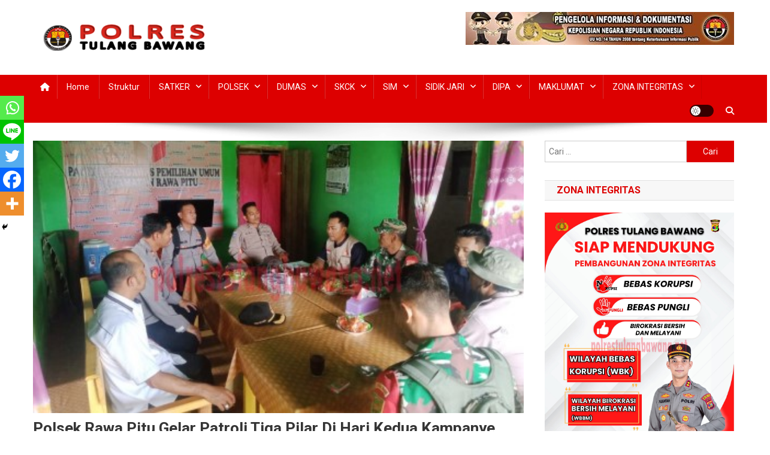

--- FILE ---
content_type: text/html; charset=UTF-8
request_url: https://polrestulangbawang.net/polsek-rawa-pitu-gelar-patroli-tiga-pilar-di-hari-kedua-kampanye-pemilu-2024/
body_size: 22215
content:
<!doctype html>
<html lang="id">
<head>
<meta charset="UTF-8">
<meta name="viewport" content="width=device-width, initial-scale=1">
<link rel="profile" href="http://gmpg.org/xfn/11">

<title>Polsek Rawa Pitu Gelar Patroli Tiga Pilar di Hari Kedua Kampanye Pemilu 2024 - Polres Tulang Bawang</title>
<meta name="description" content="Hari kedua pelaksanaan kampanye pada Pemilihan Umum (Pemilu) 2024, Polsek Rawa Pitu, Polres Tulang Bawang, Polda Lampung, menggelar kegiatan patroli tiga pilar untuk menciptakan situasi kamtibmas yang aman dan kondusif. Kegiatan patroli tiga pilar ini berlangsung hari Rabu (29/11/2023), pukul 09.00 WIB s/d selesai, di kantor Panwascam Rawa Pitu, Kampung&hellip;">
<meta name="robots" content="index, follow, max-snippet:-1, max-image-preview:large, max-video-preview:-1">
<link rel="canonical" href="https://polrestulangbawang.net/polsek-rawa-pitu-gelar-patroli-tiga-pilar-di-hari-kedua-kampanye-pemilu-2024/">
<meta property="og:url" content="https://polrestulangbawang.net/polsek-rawa-pitu-gelar-patroli-tiga-pilar-di-hari-kedua-kampanye-pemilu-2024/">
<meta property="og:site_name" content="Polres Tulang Bawang">
<meta property="og:locale" content="id_ID">
<meta property="og:type" content="article">
<meta property="og:title" content="Polsek Rawa Pitu Gelar Patroli Tiga Pilar di Hari Kedua Kampanye Pemilu 2024 - Polres Tulang Bawang">
<meta property="og:description" content="Hari kedua pelaksanaan kampanye pada Pemilihan Umum (Pemilu) 2024, Polsek Rawa Pitu, Polres Tulang Bawang, Polda Lampung, menggelar kegiatan patroli tiga pilar untuk menciptakan situasi kamtibmas yang aman dan kondusif. Kegiatan patroli tiga pilar ini berlangsung hari Rabu (29/11/2023), pukul 09.00 WIB s/d selesai, di kantor Panwascam Rawa Pitu, Kampung&hellip;">
<meta property="og:image" content="https://polrestulangbawang.net/wp-content/uploads/2023/11/Najib_PatroliTigaPilar_29November2023-2.jpg">
<meta property="og:image:secure_url" content="https://polrestulangbawang.net/wp-content/uploads/2023/11/Najib_PatroliTigaPilar_29November2023-2.jpg">
<meta property="og:image:width" content="1040">
<meta property="og:image:height" content="579">
<meta name="twitter:card" content="summary">
<meta name="twitter:title" content="Polsek Rawa Pitu Gelar Patroli Tiga Pilar di Hari Kedua Kampanye Pemilu 2024 - Polres Tulang Bawang">
<meta name="twitter:description" content="Hari kedua pelaksanaan kampanye pada Pemilihan Umum (Pemilu) 2024, Polsek Rawa Pitu, Polres Tulang Bawang, Polda Lampung, menggelar kegiatan patroli tiga pilar untuk menciptakan situasi kamtibmas yang aman dan kondusif. Kegiatan patroli tiga pilar ini berlangsung hari Rabu (29/11/2023), pukul 09.00 WIB s/d selesai, di kantor Panwascam Rawa Pitu, Kampung&hellip;">
<meta name="twitter:image" content="https://polrestulangbawang.net/wp-content/uploads/2023/11/Najib_PatroliTigaPilar_29November2023-2.jpg">
<link rel='dns-prefetch' href='//www.googletagmanager.com' />
<link rel='dns-prefetch' href='//fonts.googleapis.com' />
<link rel='dns-prefetch' href='//pagead2.googlesyndication.com' />
<link rel="alternate" type="application/rss+xml" title="Polres Tulang Bawang &raquo; Feed" href="https://polrestulangbawang.net/feed/" />
<link rel="alternate" type="application/rss+xml" title="Polres Tulang Bawang &raquo; Umpan Komentar" href="https://polrestulangbawang.net/comments/feed/" />
<link rel="alternate" type="application/rss+xml" title="Polres Tulang Bawang &raquo; Polsek Rawa Pitu Gelar Patroli Tiga Pilar di Hari Kedua Kampanye Pemilu 2024 Umpan Komentar" href="https://polrestulangbawang.net/polsek-rawa-pitu-gelar-patroli-tiga-pilar-di-hari-kedua-kampanye-pemilu-2024/feed/" />
<link rel="alternate" title="oEmbed (JSON)" type="application/json+oembed" href="https://polrestulangbawang.net/wp-json/oembed/1.0/embed?url=https%3A%2F%2Fpolrestulangbawang.net%2Fpolsek-rawa-pitu-gelar-patroli-tiga-pilar-di-hari-kedua-kampanye-pemilu-2024%2F" />
<link rel="alternate" title="oEmbed (XML)" type="text/xml+oembed" href="https://polrestulangbawang.net/wp-json/oembed/1.0/embed?url=https%3A%2F%2Fpolrestulangbawang.net%2Fpolsek-rawa-pitu-gelar-patroli-tiga-pilar-di-hari-kedua-kampanye-pemilu-2024%2F&#038;format=xml" />
<style id='wp-img-auto-sizes-contain-inline-css' type='text/css'>
img:is([sizes=auto i],[sizes^="auto," i]){contain-intrinsic-size:3000px 1500px}
/*# sourceURL=wp-img-auto-sizes-contain-inline-css */
</style>

<link rel='stylesheet' id='dashicons-css' href='https://polrestulangbawang.net/wp-includes/css/dashicons.min.css?ver=6.9' type='text/css' media='all' />
<link rel='stylesheet' id='post-views-counter-frontend-css' href='https://polrestulangbawang.net/wp-content/plugins/post-views-counter/css/frontend.css?ver=1.7.1' type='text/css' media='all' />
<style id='wp-emoji-styles-inline-css' type='text/css'>

	img.wp-smiley, img.emoji {
		display: inline !important;
		border: none !important;
		box-shadow: none !important;
		height: 1em !important;
		width: 1em !important;
		margin: 0 0.07em !important;
		vertical-align: -0.1em !important;
		background: none !important;
		padding: 0 !important;
	}
/*# sourceURL=wp-emoji-styles-inline-css */
</style>
<link rel='stylesheet' id='wp-block-library-css' href='https://polrestulangbawang.net/wp-includes/css/dist/block-library/style.min.css?ver=6.9' type='text/css' media='all' />
<style id='global-styles-inline-css' type='text/css'>
:root{--wp--preset--aspect-ratio--square: 1;--wp--preset--aspect-ratio--4-3: 4/3;--wp--preset--aspect-ratio--3-4: 3/4;--wp--preset--aspect-ratio--3-2: 3/2;--wp--preset--aspect-ratio--2-3: 2/3;--wp--preset--aspect-ratio--16-9: 16/9;--wp--preset--aspect-ratio--9-16: 9/16;--wp--preset--color--black: #000000;--wp--preset--color--cyan-bluish-gray: #abb8c3;--wp--preset--color--white: #ffffff;--wp--preset--color--pale-pink: #f78da7;--wp--preset--color--vivid-red: #cf2e2e;--wp--preset--color--luminous-vivid-orange: #ff6900;--wp--preset--color--luminous-vivid-amber: #fcb900;--wp--preset--color--light-green-cyan: #7bdcb5;--wp--preset--color--vivid-green-cyan: #00d084;--wp--preset--color--pale-cyan-blue: #8ed1fc;--wp--preset--color--vivid-cyan-blue: #0693e3;--wp--preset--color--vivid-purple: #9b51e0;--wp--preset--gradient--vivid-cyan-blue-to-vivid-purple: linear-gradient(135deg,rgb(6,147,227) 0%,rgb(155,81,224) 100%);--wp--preset--gradient--light-green-cyan-to-vivid-green-cyan: linear-gradient(135deg,rgb(122,220,180) 0%,rgb(0,208,130) 100%);--wp--preset--gradient--luminous-vivid-amber-to-luminous-vivid-orange: linear-gradient(135deg,rgb(252,185,0) 0%,rgb(255,105,0) 100%);--wp--preset--gradient--luminous-vivid-orange-to-vivid-red: linear-gradient(135deg,rgb(255,105,0) 0%,rgb(207,46,46) 100%);--wp--preset--gradient--very-light-gray-to-cyan-bluish-gray: linear-gradient(135deg,rgb(238,238,238) 0%,rgb(169,184,195) 100%);--wp--preset--gradient--cool-to-warm-spectrum: linear-gradient(135deg,rgb(74,234,220) 0%,rgb(151,120,209) 20%,rgb(207,42,186) 40%,rgb(238,44,130) 60%,rgb(251,105,98) 80%,rgb(254,248,76) 100%);--wp--preset--gradient--blush-light-purple: linear-gradient(135deg,rgb(255,206,236) 0%,rgb(152,150,240) 100%);--wp--preset--gradient--blush-bordeaux: linear-gradient(135deg,rgb(254,205,165) 0%,rgb(254,45,45) 50%,rgb(107,0,62) 100%);--wp--preset--gradient--luminous-dusk: linear-gradient(135deg,rgb(255,203,112) 0%,rgb(199,81,192) 50%,rgb(65,88,208) 100%);--wp--preset--gradient--pale-ocean: linear-gradient(135deg,rgb(255,245,203) 0%,rgb(182,227,212) 50%,rgb(51,167,181) 100%);--wp--preset--gradient--electric-grass: linear-gradient(135deg,rgb(202,248,128) 0%,rgb(113,206,126) 100%);--wp--preset--gradient--midnight: linear-gradient(135deg,rgb(2,3,129) 0%,rgb(40,116,252) 100%);--wp--preset--font-size--small: 13px;--wp--preset--font-size--medium: 20px;--wp--preset--font-size--large: 36px;--wp--preset--font-size--x-large: 42px;--wp--preset--spacing--20: 0.44rem;--wp--preset--spacing--30: 0.67rem;--wp--preset--spacing--40: 1rem;--wp--preset--spacing--50: 1.5rem;--wp--preset--spacing--60: 2.25rem;--wp--preset--spacing--70: 3.38rem;--wp--preset--spacing--80: 5.06rem;--wp--preset--shadow--natural: 6px 6px 9px rgba(0, 0, 0, 0.2);--wp--preset--shadow--deep: 12px 12px 50px rgba(0, 0, 0, 0.4);--wp--preset--shadow--sharp: 6px 6px 0px rgba(0, 0, 0, 0.2);--wp--preset--shadow--outlined: 6px 6px 0px -3px rgb(255, 255, 255), 6px 6px rgb(0, 0, 0);--wp--preset--shadow--crisp: 6px 6px 0px rgb(0, 0, 0);}:where(.is-layout-flex){gap: 0.5em;}:where(.is-layout-grid){gap: 0.5em;}body .is-layout-flex{display: flex;}.is-layout-flex{flex-wrap: wrap;align-items: center;}.is-layout-flex > :is(*, div){margin: 0;}body .is-layout-grid{display: grid;}.is-layout-grid > :is(*, div){margin: 0;}:where(.wp-block-columns.is-layout-flex){gap: 2em;}:where(.wp-block-columns.is-layout-grid){gap: 2em;}:where(.wp-block-post-template.is-layout-flex){gap: 1.25em;}:where(.wp-block-post-template.is-layout-grid){gap: 1.25em;}.has-black-color{color: var(--wp--preset--color--black) !important;}.has-cyan-bluish-gray-color{color: var(--wp--preset--color--cyan-bluish-gray) !important;}.has-white-color{color: var(--wp--preset--color--white) !important;}.has-pale-pink-color{color: var(--wp--preset--color--pale-pink) !important;}.has-vivid-red-color{color: var(--wp--preset--color--vivid-red) !important;}.has-luminous-vivid-orange-color{color: var(--wp--preset--color--luminous-vivid-orange) !important;}.has-luminous-vivid-amber-color{color: var(--wp--preset--color--luminous-vivid-amber) !important;}.has-light-green-cyan-color{color: var(--wp--preset--color--light-green-cyan) !important;}.has-vivid-green-cyan-color{color: var(--wp--preset--color--vivid-green-cyan) !important;}.has-pale-cyan-blue-color{color: var(--wp--preset--color--pale-cyan-blue) !important;}.has-vivid-cyan-blue-color{color: var(--wp--preset--color--vivid-cyan-blue) !important;}.has-vivid-purple-color{color: var(--wp--preset--color--vivid-purple) !important;}.has-black-background-color{background-color: var(--wp--preset--color--black) !important;}.has-cyan-bluish-gray-background-color{background-color: var(--wp--preset--color--cyan-bluish-gray) !important;}.has-white-background-color{background-color: var(--wp--preset--color--white) !important;}.has-pale-pink-background-color{background-color: var(--wp--preset--color--pale-pink) !important;}.has-vivid-red-background-color{background-color: var(--wp--preset--color--vivid-red) !important;}.has-luminous-vivid-orange-background-color{background-color: var(--wp--preset--color--luminous-vivid-orange) !important;}.has-luminous-vivid-amber-background-color{background-color: var(--wp--preset--color--luminous-vivid-amber) !important;}.has-light-green-cyan-background-color{background-color: var(--wp--preset--color--light-green-cyan) !important;}.has-vivid-green-cyan-background-color{background-color: var(--wp--preset--color--vivid-green-cyan) !important;}.has-pale-cyan-blue-background-color{background-color: var(--wp--preset--color--pale-cyan-blue) !important;}.has-vivid-cyan-blue-background-color{background-color: var(--wp--preset--color--vivid-cyan-blue) !important;}.has-vivid-purple-background-color{background-color: var(--wp--preset--color--vivid-purple) !important;}.has-black-border-color{border-color: var(--wp--preset--color--black) !important;}.has-cyan-bluish-gray-border-color{border-color: var(--wp--preset--color--cyan-bluish-gray) !important;}.has-white-border-color{border-color: var(--wp--preset--color--white) !important;}.has-pale-pink-border-color{border-color: var(--wp--preset--color--pale-pink) !important;}.has-vivid-red-border-color{border-color: var(--wp--preset--color--vivid-red) !important;}.has-luminous-vivid-orange-border-color{border-color: var(--wp--preset--color--luminous-vivid-orange) !important;}.has-luminous-vivid-amber-border-color{border-color: var(--wp--preset--color--luminous-vivid-amber) !important;}.has-light-green-cyan-border-color{border-color: var(--wp--preset--color--light-green-cyan) !important;}.has-vivid-green-cyan-border-color{border-color: var(--wp--preset--color--vivid-green-cyan) !important;}.has-pale-cyan-blue-border-color{border-color: var(--wp--preset--color--pale-cyan-blue) !important;}.has-vivid-cyan-blue-border-color{border-color: var(--wp--preset--color--vivid-cyan-blue) !important;}.has-vivid-purple-border-color{border-color: var(--wp--preset--color--vivid-purple) !important;}.has-vivid-cyan-blue-to-vivid-purple-gradient-background{background: var(--wp--preset--gradient--vivid-cyan-blue-to-vivid-purple) !important;}.has-light-green-cyan-to-vivid-green-cyan-gradient-background{background: var(--wp--preset--gradient--light-green-cyan-to-vivid-green-cyan) !important;}.has-luminous-vivid-amber-to-luminous-vivid-orange-gradient-background{background: var(--wp--preset--gradient--luminous-vivid-amber-to-luminous-vivid-orange) !important;}.has-luminous-vivid-orange-to-vivid-red-gradient-background{background: var(--wp--preset--gradient--luminous-vivid-orange-to-vivid-red) !important;}.has-very-light-gray-to-cyan-bluish-gray-gradient-background{background: var(--wp--preset--gradient--very-light-gray-to-cyan-bluish-gray) !important;}.has-cool-to-warm-spectrum-gradient-background{background: var(--wp--preset--gradient--cool-to-warm-spectrum) !important;}.has-blush-light-purple-gradient-background{background: var(--wp--preset--gradient--blush-light-purple) !important;}.has-blush-bordeaux-gradient-background{background: var(--wp--preset--gradient--blush-bordeaux) !important;}.has-luminous-dusk-gradient-background{background: var(--wp--preset--gradient--luminous-dusk) !important;}.has-pale-ocean-gradient-background{background: var(--wp--preset--gradient--pale-ocean) !important;}.has-electric-grass-gradient-background{background: var(--wp--preset--gradient--electric-grass) !important;}.has-midnight-gradient-background{background: var(--wp--preset--gradient--midnight) !important;}.has-small-font-size{font-size: var(--wp--preset--font-size--small) !important;}.has-medium-font-size{font-size: var(--wp--preset--font-size--medium) !important;}.has-large-font-size{font-size: var(--wp--preset--font-size--large) !important;}.has-x-large-font-size{font-size: var(--wp--preset--font-size--x-large) !important;}
/*# sourceURL=global-styles-inline-css */
</style>

<style id='classic-theme-styles-inline-css' type='text/css'>
/*! This file is auto-generated */
.wp-block-button__link{color:#fff;background-color:#32373c;border-radius:9999px;box-shadow:none;text-decoration:none;padding:calc(.667em + 2px) calc(1.333em + 2px);font-size:1.125em}.wp-block-file__button{background:#32373c;color:#fff;text-decoration:none}
/*# sourceURL=/wp-includes/css/classic-themes.min.css */
</style>
<link rel='stylesheet' id='protect-link-css-css' href='https://polrestulangbawang.net/wp-content/plugins/wp-copy-protect-with-color-design/css/protect_style.css?ver=6.9' type='text/css' media='all' />
<link rel='stylesheet' id='news-portal-fonts-css' href='https://fonts.googleapis.com/css?family=Roboto+Condensed%3A300italic%2C400italic%2C700italic%2C400%2C300%2C700%7CRoboto%3A300%2C400%2C400i%2C500%2C700%7CTitillium+Web%3A400%2C600%2C700%2C300&#038;subset=latin%2Clatin-ext' type='text/css' media='all' />
<link rel='stylesheet' id='news-portal-font-awesome-css' href='https://polrestulangbawang.net/wp-content/themes/news-portal/assets/library/font-awesome/css/all.min.css?ver=6.5.1' type='text/css' media='all' />
<link rel='stylesheet' id='lightslider-style-css' href='https://polrestulangbawang.net/wp-content/themes/news-portal/assets/library/lightslider/css/lightslider.min.css?ver=1.1.6' type='text/css' media='all' />
<link rel='stylesheet' id='news-portal-style-css' href='https://polrestulangbawang.net/wp-content/themes/news-portal/style.css?ver=1.5.2' type='text/css' media='all' />
<link rel='stylesheet' id='news-portal-dark-style-css' href='https://polrestulangbawang.net/wp-content/themes/news-portal/assets/css/np-dark.css?ver=1.5.2' type='text/css' media='all' />
<link rel='stylesheet' id='news-portal-preloader-style-css' href='https://polrestulangbawang.net/wp-content/themes/news-portal/assets/css/np-preloader.css?ver=1.5.2' type='text/css' media='all' />
<link rel='stylesheet' id='news-portal-responsive-style-css' href='https://polrestulangbawang.net/wp-content/themes/news-portal/assets/css/np-responsive.css?ver=1.5.2' type='text/css' media='all' />
<link rel='stylesheet' id='heateor_sss_frontend_css-css' href='https://polrestulangbawang.net/wp-content/plugins/sassy-social-share/public/css/sassy-social-share-public.css?ver=3.3.79' type='text/css' media='all' />
<style id='heateor_sss_frontend_css-inline-css' type='text/css'>
.heateor_sss_button_instagram span.heateor_sss_svg,a.heateor_sss_instagram span.heateor_sss_svg{background:radial-gradient(circle at 30% 107%,#fdf497 0,#fdf497 5%,#fd5949 45%,#d6249f 60%,#285aeb 90%)}.heateor_sss_horizontal_sharing .heateor_sss_svg,.heateor_sss_standard_follow_icons_container .heateor_sss_svg{color:#fff;border-width:0px;border-style:solid;border-color:transparent}.heateor_sss_horizontal_sharing .heateorSssTCBackground{color:#666}.heateor_sss_horizontal_sharing span.heateor_sss_svg:hover,.heateor_sss_standard_follow_icons_container span.heateor_sss_svg:hover{border-color:transparent;}.heateor_sss_vertical_sharing span.heateor_sss_svg,.heateor_sss_floating_follow_icons_container span.heateor_sss_svg{color:#fff;border-width:0px;border-style:solid;border-color:transparent;}.heateor_sss_vertical_sharing .heateorSssTCBackground{color:#666;}.heateor_sss_vertical_sharing span.heateor_sss_svg:hover,.heateor_sss_floating_follow_icons_container span.heateor_sss_svg:hover{border-color:transparent;}@media screen and (max-width:783px) {.heateor_sss_vertical_sharing{display:none!important}}div.heateor_sss_mobile_footer{display:none;}@media screen and (max-width:783px){div.heateor_sss_bottom_sharing .heateorSssTCBackground{background-color:white}div.heateor_sss_bottom_sharing{width:100%!important;left:0!important;}div.heateor_sss_bottom_sharing a{width:12.5% !important;}div.heateor_sss_bottom_sharing .heateor_sss_svg{width: 100% !important;}div.heateor_sss_bottom_sharing div.heateorSssTotalShareCount{font-size:1em!important;line-height:28px!important}div.heateor_sss_bottom_sharing div.heateorSssTotalShareText{font-size:.7em!important;line-height:0px!important}div.heateor_sss_mobile_footer{display:block;height:40px;}.heateor_sss_bottom_sharing{padding:0!important;display:block!important;width:auto!important;bottom:-5px!important;top: auto!important;}.heateor_sss_bottom_sharing .heateor_sss_square_count{line-height:inherit;}.heateor_sss_bottom_sharing .heateorSssSharingArrow{display:none;}.heateor_sss_bottom_sharing .heateorSssTCBackground{margin-right:1.1em!important}}
/*# sourceURL=heateor_sss_frontend_css-inline-css */
</style>
<script type="text/javascript" id="post-views-counter-frontend-js-before">
/* <![CDATA[ */
var pvcArgsFrontend = {"mode":"js","postID":9902,"requestURL":"https:\/\/polrestulangbawang.net\/wp-admin\/admin-ajax.php","nonce":"fe5dfea760","dataStorage":"cookies","multisite":false,"path":"\/","domain":""};

//# sourceURL=post-views-counter-frontend-js-before
/* ]]> */
</script>
<script type="text/javascript" src="https://polrestulangbawang.net/wp-content/plugins/post-views-counter/js/frontend.js?ver=1.7.1" id="post-views-counter-frontend-js"></script>
<script type="text/javascript" id="image-watermark-no-right-click-js-before">
/* <![CDATA[ */
var iwArgsNoRightClick = {"rightclick":"N","draganddrop":"N","devtools":"Y","enableToast":"Y","toastMessage":"This content is protected"};

//# sourceURL=image-watermark-no-right-click-js-before
/* ]]> */
</script>
<script type="text/javascript" src="https://polrestulangbawang.net/wp-content/plugins/image-watermark/js/no-right-click.js?ver=2.0.4" id="image-watermark-no-right-click-js"></script>
<script type="text/javascript" src="https://polrestulangbawang.net/wp-includes/js/jquery/jquery.min.js?ver=3.7.1" id="jquery-core-js"></script>
<script type="text/javascript" src="https://polrestulangbawang.net/wp-includes/js/jquery/jquery-migrate.min.js?ver=3.4.1" id="jquery-migrate-js"></script>

<!-- Potongan tag Google (gtag.js) ditambahkan oleh Site Kit -->
<!-- Snippet Google Analytics telah ditambahkan oleh Site Kit -->
<script type="text/javascript" src="https://www.googletagmanager.com/gtag/js?id=G-JDTB81E1YT" id="google_gtagjs-js" async></script>
<script type="text/javascript" id="google_gtagjs-js-after">
/* <![CDATA[ */
window.dataLayer = window.dataLayer || [];function gtag(){dataLayer.push(arguments);}
gtag("set","linker",{"domains":["polrestulangbawang.net"]});
gtag("js", new Date());
gtag("set", "developer_id.dZTNiMT", true);
gtag("config", "G-JDTB81E1YT");
//# sourceURL=google_gtagjs-js-after
/* ]]> */
</script>
<link rel="https://api.w.org/" href="https://polrestulangbawang.net/wp-json/" /><link rel="alternate" title="JSON" type="application/json" href="https://polrestulangbawang.net/wp-json/wp/v2/posts/9902" /><link rel="EditURI" type="application/rsd+xml" title="RSD" href="https://polrestulangbawang.net/xmlrpc.php?rsd" />
<meta name="generator" content="WordPress 6.9" />
<link rel='shortlink' href='https://polrestulangbawang.net/?p=9902' />
<!-- auto ad code generated by Easy Google AdSense plugin v1.0.13 --><script async src="https://pagead2.googlesyndication.com/pagead/js/adsbygoogle.js?client=ca-pub-6679381467832662" crossorigin="anonymous"></script><!-- Easy Google AdSense plugin --><meta name="generator" content="Site Kit by Google 1.170.0" />		
		<script type="text/javascript">
			jQuery(function($){
				$('.protect_contents-overlay').css('background-color', '#dd0000');
			});
		</script>

		
						<script type="text/javascript">
				jQuery(function($){
					$('img').attr('onmousedown', 'return false');
					$('img').attr('onselectstart','return false');
				    $(document).on('contextmenu',function(e){

							
								// ブラウザ全体を暗くする
								$('.protect_contents-overlay, .protect_alert').fadeIn();

								
								$('.protect_contents-overlay, .protect_alert').click(function(){	
									// ブラウザ全体を明るくする
									$('.protect_contents-overlay, .protect_alert').fadeOut();
								});
							

				        return false;
				    });
				});
				</script>

									<style>
					* {
					   -ms-user-select: none; /* IE 10+ */
					   -moz-user-select: -moz-none;
					   -khtml-user-select: none;
					   -webkit-user-select: none;
					   -webkit-touch-callout: none;
					   user-select: none;
					   }

					   input,textarea,select,option {
					   -ms-user-select: auto; /* IE 10+ */
					   -moz-user-select: auto;
					   -khtml-user-select: auto;
					   -webkit-user-select: auto;
					   user-select: auto;
				       }
					</style>
					
														
					
								
				
								
				
				
				<link rel="pingback" href="https://polrestulangbawang.net/xmlrpc.php">
<!-- Meta tag Google AdSense ditambahkan oleh Site Kit -->
<meta name="google-adsense-platform-account" content="ca-host-pub-2644536267352236">
<meta name="google-adsense-platform-domain" content="sitekit.withgoogle.com">
<!-- Akhir tag meta Google AdSense yang ditambahkan oleh Site Kit -->

<!-- Snippet Google AdSense telah ditambahkan oleh Site Kit -->
<script type="text/javascript" async="async" src="https://pagead2.googlesyndication.com/pagead/js/adsbygoogle.js?client=ca-pub-6679381467832662&amp;host=ca-host-pub-2644536267352236" crossorigin="anonymous"></script>

<!-- Snippet Google AdSense penutup telah ditambahkan oleh Site Kit -->
<link rel="icon" href="https://polrestulangbawang.net/wp-content/uploads/2019/01/cropped-LOGO-POLRES-TUBA-32x32.png" sizes="32x32" />
<link rel="icon" href="https://polrestulangbawang.net/wp-content/uploads/2019/01/cropped-LOGO-POLRES-TUBA-192x192.png" sizes="192x192" />
<link rel="apple-touch-icon" href="https://polrestulangbawang.net/wp-content/uploads/2019/01/cropped-LOGO-POLRES-TUBA-180x180.png" />
<meta name="msapplication-TileImage" content="https://polrestulangbawang.net/wp-content/uploads/2019/01/cropped-LOGO-POLRES-TUBA-270x270.png" />
<!--News Portal CSS -->
<style type="text/css">
.category-button.np-cat-475 a{background:#00a9e0}.category-button.np-cat-475 a:hover{background:#0077ae}.np-block-title .np-cat-475{color:#00a9e0}.category-button.np-cat-3 a{background:#00a9e0}.category-button.np-cat-3 a:hover{background:#0077ae}.np-block-title .np-cat-3{color:#00a9e0}.category-button.np-cat-4 a{background:#00a9e0}.category-button.np-cat-4 a:hover{background:#0077ae}.np-block-title .np-cat-4{color:#00a9e0}.category-button.np-cat-6 a{background:#00a9e0}.category-button.np-cat-6 a:hover{background:#0077ae}.np-block-title .np-cat-6{color:#00a9e0}.category-button.np-cat-24 a{background:#00a9e0}.category-button.np-cat-24 a:hover{background:#0077ae}.np-block-title .np-cat-24{color:#00a9e0}.category-button.np-cat-15 a{background:#00a9e0}.category-button.np-cat-15 a:hover{background:#0077ae}.np-block-title .np-cat-15{color:#00a9e0}.category-button.np-cat-18 a{background:#00a9e0}.category-button.np-cat-18 a:hover{background:#0077ae}.np-block-title .np-cat-18{color:#00a9e0}.category-button.np-cat-127 a{background:#00a9e0}.category-button.np-cat-127 a:hover{background:#0077ae}.np-block-title .np-cat-127{color:#00a9e0}.category-button.np-cat-27 a{background:#00a9e0}.category-button.np-cat-27 a:hover{background:#0077ae}.np-block-title .np-cat-27{color:#00a9e0}.category-button.np-cat-23 a{background:#00a9e0}.category-button.np-cat-23 a:hover{background:#0077ae}.np-block-title .np-cat-23{color:#00a9e0}.category-button.np-cat-1 a{background:#00a9e0}.category-button.np-cat-1 a:hover{background:#0077ae}.np-block-title .np-cat-1{color:#00a9e0}.category-button.np-cat-14 a{background:#00a9e0}.category-button.np-cat-14 a:hover{background:#0077ae}.np-block-title .np-cat-14{color:#00a9e0}.category-button.np-cat-22 a{background:#00a9e0}.category-button.np-cat-22 a:hover{background:#0077ae}.np-block-title .np-cat-22{color:#00a9e0}.category-button.np-cat-128 a{background:#00a9e0}.category-button.np-cat-128 a:hover{background:#0077ae}.np-block-title .np-cat-128{color:#00a9e0}.category-button.np-cat-21 a{background:#00a9e0}.category-button.np-cat-21 a:hover{background:#0077ae}.np-block-title .np-cat-21{color:#00a9e0}.category-button.np-cat-25 a{background:#00a9e0}.category-button.np-cat-25 a:hover{background:#0077ae}.np-block-title .np-cat-25{color:#00a9e0}.category-button.np-cat-476 a{background:#00a9e0}.category-button.np-cat-476 a:hover{background:#0077ae}.np-block-title .np-cat-476{color:#00a9e0}.category-button.np-cat-16 a{background:#db0000}.category-button.np-cat-16 a:hover{background:#a90000}.np-block-title .np-cat-16{color:#db0000}.category-button.np-cat-26 a{background:#00a9e0}.category-button.np-cat-26 a:hover{background:#0077ae}.np-block-title .np-cat-26{color:#00a9e0}.category-button.np-cat-28 a{background:#00a9e0}.category-button.np-cat-28 a:hover{background:#0077ae}.np-block-title .np-cat-28{color:#00a9e0}.category-button.np-cat-13 a{background:#00a9e0}.category-button.np-cat-13 a:hover{background:#0077ae}.np-block-title .np-cat-13{color:#00a9e0}.category-button.np-cat-8 a{background:#00a9e0}.category-button.np-cat-8 a:hover{background:#0077ae}.np-block-title .np-cat-8{color:#00a9e0}.category-button.np-cat-9 a{background:#00a9e0}.category-button.np-cat-9 a:hover{background:#0077ae}.np-block-title .np-cat-9{color:#00a9e0}.category-button.np-cat-10 a{background:#00a9e0}.category-button.np-cat-10 a:hover{background:#0077ae}.np-block-title .np-cat-10{color:#00a9e0}.category-button.np-cat-482 a{background:#00a9e0}.category-button.np-cat-482 a:hover{background:#0077ae}.np-block-title .np-cat-482{color:#00a9e0}.category-button.np-cat-7 a{background:#00a9e0}.category-button.np-cat-7 a:hover{background:#0077ae}.np-block-title .np-cat-7{color:#00a9e0}.category-button.np-cat-11 a{background:#00a9e0}.category-button.np-cat-11 a:hover{background:#0077ae}.np-block-title .np-cat-11{color:#00a9e0}.category-button.np-cat-12 a{background:#00a9e0}.category-button.np-cat-12 a:hover{background:#0077ae}.np-block-title .np-cat-12{color:#00a9e0}.category-button.np-cat-2 a{background:#00c932}.category-button.np-cat-2 a:hover{background:#009700}.np-block-title .np-cat-2{color:#00c932}.category-button.np-cat-34 a{background:#00a9e0}.category-button.np-cat-34 a:hover{background:#0077ae}.np-block-title .np-cat-34{color:#00a9e0}.category-button.np-cat-483 a{background:#00a9e0}.category-button.np-cat-483 a:hover{background:#0077ae}.np-block-title .np-cat-483{color:#00a9e0}.category-button.np-cat-32 a{background:#00a9e0}.category-button.np-cat-32 a:hover{background:#0077ae}.np-block-title .np-cat-32{color:#00a9e0}.category-button.np-cat-1132 a{background:#00a9e0}.category-button.np-cat-1132 a:hover{background:#0077ae}.np-block-title .np-cat-1132{color:#00a9e0}.category-button.np-cat-20 a{background:#00a9e0}.category-button.np-cat-20 a:hover{background:#0077ae}.np-block-title .np-cat-20{color:#00a9e0}.category-button.np-cat-19 a{background:#00a9e0}.category-button.np-cat-19 a:hover{background:#0077ae}.np-block-title .np-cat-19{color:#00a9e0}.category-button.np-cat-474 a{background:#00a9e0}.category-button.np-cat-474 a:hover{background:#0077ae}.np-block-title .np-cat-474{color:#00a9e0}.navigation .nav-links a,.bttn,button,input[type='button'],input[type='reset'],input[type='submit'],.navigation .nav-links a:hover,.bttn:hover,button,input[type='button']:hover,input[type='reset']:hover,input[type='submit']:hover,.widget_search .search-submit,.edit-link .post-edit-link,.reply .comment-reply-link,.np-top-header-wrap,.np-header-menu-wrapper,#site-navigation ul.sub-menu,#site-navigation ul.children,.np-header-menu-wrapper::before,.np-header-menu-wrapper::after,.np-header-search-wrapper .search-form-main .search-submit,.news_portal_slider .lSAction > a:hover,.news_portal_default_tabbed ul.widget-tabs li,.np-full-width-title-nav-wrap .carousel-nav-action .carousel-controls:hover,.news_portal_social_media .social-link a,.np-archive-more .np-button:hover,.error404 .page-title,#np-scrollup,.news_portal_featured_slider .slider-posts .lSAction > a:hover,div.wpforms-container-full .wpforms-form input[type='submit'],div.wpforms-container-full .wpforms-form button[type='submit'],div.wpforms-container-full .wpforms-form .wpforms-page-button,div.wpforms-container-full .wpforms-form input[type='submit']:hover,div.wpforms-container-full .wpforms-form button[type='submit']:hover,div.wpforms-container-full .wpforms-form .wpforms-page-button:hover,.widget.widget_tag_cloud a:hover{background:#dd0000}
.home .np-home-icon a,.np-home-icon a:hover,#site-navigation ul li:hover > a,#site-navigation ul li.current-menu-item > a,#site-navigation ul li.current_page_item > a,#site-navigation ul li.current-menu-ancestor > a,#site-navigation ul li.focus > a,.news_portal_default_tabbed ul.widget-tabs li.ui-tabs-active,.news_portal_default_tabbed ul.widget-tabs li:hover,.menu-toggle:hover,.menu-toggle:focus{background:#ab0000}
.np-header-menu-block-wrap::before,.np-header-menu-block-wrap::after{border-right-color:#ab0000}
a,a:hover,a:focus,a:active,.widget a:hover,.widget a:hover::before,.widget li:hover::before,.entry-footer a:hover,.comment-author .fn .url:hover,#cancel-comment-reply-link,#cancel-comment-reply-link:before,.logged-in-as a,.np-slide-content-wrap .post-title a:hover,#top-footer .widget a:hover,#top-footer .widget a:hover:before,#top-footer .widget li:hover:before,.news_portal_featured_posts .np-single-post .np-post-content .np-post-title a:hover,.news_portal_fullwidth_posts .np-single-post .np-post-title a:hover,.news_portal_block_posts .layout3 .np-primary-block-wrap .np-single-post .np-post-title a:hover,.news_portal_featured_posts .layout2 .np-single-post-wrap .np-post-content .np-post-title a:hover,.np-block-title,.widget-title,.page-header .page-title,.np-related-title,.np-post-meta span:hover,.np-post-meta span a:hover,.news_portal_featured_posts .layout2 .np-single-post-wrap .np-post-content .np-post-meta span:hover,.news_portal_featured_posts .layout2 .np-single-post-wrap .np-post-content .np-post-meta span a:hover,.np-post-title.small-size a:hover,#footer-navigation ul li a:hover,.entry-title a:hover,.entry-meta span a:hover,.entry-meta span:hover,.np-post-meta span:hover,.np-post-meta span a:hover,.news_portal_featured_posts .np-single-post-wrap .np-post-content .np-post-meta span:hover,.news_portal_featured_posts .np-single-post-wrap .np-post-content .np-post-meta span a:hover,.news_portal_featured_slider .featured-posts .np-single-post .np-post-content .np-post-title a:hover{color:#dd0000}
.site-mode--dark .news_portal_featured_posts .np-single-post-wrap .np-post-content .np-post-title a:hover,.site-mode--dark .np-post-title.large-size a:hover,.site-mode--dark .np-post-title.small-size a:hover,.site-mode--dark .news-ticker-title>a:hover,.site-mode--dark .np-archive-post-content-wrapper .entry-title a:hover,.site-mode--dark h1.entry-title:hover,.site-mode--dark .news_portal_block_posts .layout4 .np-post-title a:hover{color:#dd0000}
.navigation .nav-links a,.bttn,button,input[type='button'],input[type='reset'],input[type='submit'],.widget_search .search-submit,.np-archive-more .np-button:hover,.widget.widget_tag_cloud a:hover{border-color:#dd0000}
.comment-list .comment-body,.np-header-search-wrapper .search-form-main{border-top-color:#dd0000}
.np-header-search-wrapper .search-form-main:before{border-bottom-color:#dd0000}
@media (max-width:768px){#site-navigation,.main-small-navigation li.current-menu-item > .sub-toggle i{background:#dd0000 !important}}
.news-portal-wave .np-rect,.news-portal-three-bounce .np-child,.news-portal-folding-cube .np-cube:before{background-color:#dd0000}
.site-title,.site-description{position:absolute;clip:rect(1px,1px,1px,1px)}
</style></head>

<body class="wp-singular post-template-default single single-post postid-9902 single-format-standard wp-custom-logo wp-theme-news-portal group-blog right-sidebar fullwidth_layout site-mode--light">


<div id="page" class="site">

	<a class="skip-link screen-reader-text" href="#content">Skip to content</a>

	<header id="masthead" class="site-header" role="banner"><div class="np-logo-section-wrapper"><div class="mt-container">		<div class="site-branding">

			<a href="https://polrestulangbawang.net/" class="custom-logo-link" rel="home"><img width="299" height="45" src="https://polrestulangbawang.net/wp-content/uploads/2019/01/cropped-zzsLgi-logo-polres.png" class="custom-logo" alt="Polres Tulang Bawang" decoding="async" /></a>
							<p class="site-title"><a href="https://polrestulangbawang.net/" rel="home">Polres Tulang Bawang</a></p>
							<p class="site-description">Akurat Dan Terpercaya</p>
						
		</div><!-- .site-branding -->
		<div class="np-header-ads-area">
			<section id="news_portal_ads_banner-3" class="widget news_portal_ads_banner">            <div class="np-ads-wrapper">
                                                    <a href="http://polrestulangbawang.net" target="_self" rel=""><img src="http://polrestulangbawang.net/wp-content/uploads/2019/01/header-2.jpg" /></a>
                            </div><!-- .np-ads-wrapper -->
    </section><section id="custom_html-15" class="widget_text widget widget_custom_html"><div class="textwidget custom-html-widget"><script async src="//pagead2.googlesyndication.com/pagead/js/adsbygoogle.js"></script>
<!-- polrestulangbawang.net -->
<ins class="adsbygoogle"
     style="display:block"
     data-ad-client="ca-pub-6679381467832662"
     data-ad-slot="9545205389"
     data-ad-format="auto"
     data-full-width-responsive="true"></ins>
<script>
(adsbygoogle = window.adsbygoogle || []).push({});
</script></div></section><section id="custom_html-33" class="widget_text widget widget_custom_html"><div class="textwidget custom-html-widget"><!-- Global site tag (gtag.js) - Google Analytics -->
<script async src="https://www.googletagmanager.com/gtag/js?id=UA-142525712-1"></script>
<script>
  window.dataLayer = window.dataLayer || [];
  function gtag(){dataLayer.push(arguments);}
  gtag('js', new Date());

  gtag('config', 'UA-142525712-1');
</script>
</div></section>		</div><!-- .np-header-ads-area -->
</div><!-- .mt-container --></div><!-- .np-logo-section-wrapper -->		<div id="np-menu-wrap" class="np-header-menu-wrapper">
			<div class="np-header-menu-block-wrap">
				<div class="mt-container">
												<div class="np-home-icon">
								<a href="https://polrestulangbawang.net/" rel="home"> <i class="fa fa-home"> </i> </a>
							</div><!-- .np-home-icon -->
										<div class="mt-header-menu-wrap">
						<a href="javascript:void(0)" class="menu-toggle hide"><i class="fa fa-navicon"> </i> </a>
						<nav id="site-navigation" class="main-navigation" role="navigation">
							<div class="menu-menu-satu-container"><ul id="primary-menu" class="menu"><li id="menu-item-20" class="menu-item menu-item-type-post_type menu-item-object-page menu-item-home menu-item-20"><a href="https://polrestulangbawang.net/">Home</a></li>
<li id="menu-item-24" class="menu-item menu-item-type-post_type menu-item-object-page menu-item-privacy-policy menu-item-24"><a rel="privacy-policy" href="https://polrestulangbawang.net/struktur/">Struktur</a></li>
<li id="menu-item-38" class="menu-item menu-item-type-taxonomy menu-item-object-category menu-item-has-children menu-item-38"><a href="https://polrestulangbawang.net/category/satker/">SATKER</a>
<ul class="sub-menu">
	<li id="menu-item-39" class="menu-item menu-item-type-taxonomy menu-item-object-category menu-item-39"><a href="https://polrestulangbawang.net/category/satker/bag-ops/">Bag Ops</a></li>
	<li id="menu-item-40" class="menu-item menu-item-type-taxonomy menu-item-object-category menu-item-40"><a href="https://polrestulangbawang.net/category/satker/bag-ren/">Bag Ren</a></li>
	<li id="menu-item-41" class="menu-item menu-item-type-taxonomy menu-item-object-category menu-item-41"><a href="https://polrestulangbawang.net/category/satker/bag-sumda/">Bag SDM</a></li>
	<li id="menu-item-42" class="menu-item menu-item-type-taxonomy menu-item-object-category menu-item-42"><a href="https://polrestulangbawang.net/category/satker/bhayangkari/">Bhayangkari</a></li>
	<li id="menu-item-43" class="menu-item menu-item-type-taxonomy menu-item-object-category menu-item-43"><a href="https://polrestulangbawang.net/category/satker/kegiatan/">Kegiatan</a></li>
	<li id="menu-item-44" class="menu-item menu-item-type-taxonomy menu-item-object-category menu-item-44"><a href="https://polrestulangbawang.net/category/satker/sat-binmas/">Sat Binmas</a></li>
	<li id="menu-item-45" class="menu-item menu-item-type-taxonomy menu-item-object-category menu-item-45"><a href="https://polrestulangbawang.net/category/satker/sat-intelkam/">Sat Intelkam</a></li>
	<li id="menu-item-46" class="menu-item menu-item-type-taxonomy menu-item-object-category menu-item-46"><a href="https://polrestulangbawang.net/category/satker/sat-lantas/">Sat Lantas</a></li>
	<li id="menu-item-47" class="menu-item menu-item-type-taxonomy menu-item-object-category menu-item-47"><a href="https://polrestulangbawang.net/category/satker/sat-narkoba/">Sat Narkoba</a></li>
	<li id="menu-item-48" class="menu-item menu-item-type-taxonomy menu-item-object-category menu-item-48"><a href="https://polrestulangbawang.net/category/satker/sat-reskrim/">Sat Reskrim</a></li>
	<li id="menu-item-49" class="menu-item menu-item-type-taxonomy menu-item-object-category menu-item-49"><a href="https://polrestulangbawang.net/category/satker/sat-sabhara/">Sat Samapta</a></li>
	<li id="menu-item-50" class="menu-item menu-item-type-taxonomy menu-item-object-category menu-item-50"><a href="https://polrestulangbawang.net/category/satker/sat-tahti/">Sat Tahti</a></li>
	<li id="menu-item-3780" class="menu-item menu-item-type-taxonomy menu-item-object-category menu-item-3780"><a href="https://polrestulangbawang.net/category/sat-polairud/">Sat Polairud</a></li>
	<li id="menu-item-3781" class="menu-item menu-item-type-taxonomy menu-item-object-category menu-item-3781"><a href="https://polrestulangbawang.net/category/sie-propam/">Seksi Propam</a></li>
	<li id="menu-item-10587" class="menu-item menu-item-type-taxonomy menu-item-object-category menu-item-10587"><a href="https://polrestulangbawang.net/category/satker/">SPK-T</a></li>
</ul>
</li>
<li id="menu-item-51" class="menu-item menu-item-type-taxonomy menu-item-object-category current-post-ancestor current-menu-parent current-post-parent menu-item-has-children menu-item-51"><a href="https://polrestulangbawang.net/category/polsek/">POLSEK</a>
<ul class="sub-menu">
	<li id="menu-item-52" class="menu-item menu-item-type-taxonomy menu-item-object-category menu-item-52"><a href="https://polrestulangbawang.net/category/polsek/banjar-agung/">Banjar Agung</a></li>
	<li id="menu-item-53" class="menu-item menu-item-type-taxonomy menu-item-object-category menu-item-53"><a href="https://polrestulangbawang.net/category/polsek/dente-teladas/">Dente Teladas</a></li>
	<li id="menu-item-54" class="menu-item menu-item-type-taxonomy menu-item-object-category menu-item-54"><a href="https://polrestulangbawang.net/category/polsek/gedung-aji/">Gedung Aji</a></li>
	<li id="menu-item-55" class="menu-item menu-item-type-taxonomy menu-item-object-category menu-item-55"><a href="https://polrestulangbawang.net/category/polsek/gunung-agung/">Gunung Agung</a></li>
	<li id="menu-item-56" class="menu-item menu-item-type-taxonomy menu-item-object-category menu-item-56"><a href="https://polrestulangbawang.net/category/polsek/lambu-kibang/">Lambu Kibang</a></li>
	<li id="menu-item-57" class="menu-item menu-item-type-taxonomy menu-item-object-category menu-item-57"><a href="https://polrestulangbawang.net/category/polsek/menggala/">Menggala</a></li>
	<li id="menu-item-58" class="menu-item menu-item-type-taxonomy menu-item-object-category menu-item-58"><a href="https://polrestulangbawang.net/category/polsek/penawartama/">Penawartama</a></li>
	<li id="menu-item-59" class="menu-item menu-item-type-taxonomy menu-item-object-category menu-item-59"><a href="https://polrestulangbawang.net/category/polsek/rawa-jitu-selatan/">Rawa Jitu Selatan</a></li>
	<li id="menu-item-60" class="menu-item menu-item-type-taxonomy menu-item-object-category current-post-ancestor current-menu-parent current-post-parent menu-item-60"><a href="https://polrestulangbawang.net/category/polsek/rawa-pitu/">Rawa Pitu</a></li>
	<li id="menu-item-61" class="menu-item menu-item-type-taxonomy menu-item-object-category menu-item-61"><a href="https://polrestulangbawang.net/category/polsek/tuba-tengah/">Tuba Tengah</a></li>
	<li id="menu-item-62" class="menu-item menu-item-type-taxonomy menu-item-object-category menu-item-62"><a href="https://polrestulangbawang.net/category/polsek/tumijajar/">Tumijajar</a></li>
</ul>
</li>
<li id="menu-item-22" class="menu-item menu-item-type-post_type menu-item-object-page menu-item-has-children menu-item-22"><a href="https://polrestulangbawang.net/contack-us/">DUMAS</a>
<ul class="sub-menu">
	<li id="menu-item-2832" class="menu-item menu-item-type-post_type menu-item-object-page menu-item-2832"><a href="https://polrestulangbawang.net/pengaduan-masyarakat/">Form Pengaduan Masyarakat</a></li>
	<li id="menu-item-2839" class="menu-item menu-item-type-custom menu-item-object-custom menu-item-2839"><a href="https://wbs.polri.go.id/">WBS</a></li>
</ul>
</li>
<li id="menu-item-773" class="menu-item menu-item-type-taxonomy menu-item-object-category menu-item-has-children menu-item-773"><a href="https://polrestulangbawang.net/category/uncategorised/">SKCK</a>
<ul class="sub-menu">
	<li id="menu-item-772" class="menu-item menu-item-type-post_type menu-item-object-page menu-item-772"><a href="https://polrestulangbawang.net/penerbitan-skck/">Penerbitan SKCK</a></li>
	<li id="menu-item-771" class="menu-item menu-item-type-post_type menu-item-object-page menu-item-771"><a href="https://polrestulangbawang.net/penerbitan-rekom-bekerja-keluar-negeri/">Penerbitan Rekom</a></li>
	<li id="menu-item-2721" class="menu-item menu-item-type-post_type menu-item-object-post menu-item-2721"><a href="https://polrestulangbawang.net/mekanisme-pelayanan/">Mekanisme Pelayanan</a></li>
	<li id="menu-item-2724" class="menu-item menu-item-type-post_type menu-item-object-post menu-item-2724"><a href="https://polrestulangbawang.net/standar-pelayanan/">Standar Pelayanan</a></li>
	<li id="menu-item-2723" class="menu-item menu-item-type-post_type menu-item-object-post menu-item-2723"><a href="https://polrestulangbawang.net/pusat-informasi-dan-pengaduan/">Pusat Informasi dan Pengaduan</a></li>
	<li id="menu-item-2720" class="menu-item menu-item-type-post_type menu-item-object-post menu-item-2720"><a href="https://polrestulangbawang.net/deklarasi-zona-bebas-percaloan-2/">Deklarasi Zona Bebas Percaloan</a></li>
</ul>
</li>
<li id="menu-item-813" class="menu-item menu-item-type-taxonomy menu-item-object-category menu-item-has-children menu-item-813"><a href="https://polrestulangbawang.net/category/sim/">SIM</a>
<ul class="sub-menu">
	<li id="menu-item-2691" class="menu-item menu-item-type-post_type menu-item-object-post menu-item-2691"><a href="https://polrestulangbawang.net/deklarasi-zona-bebas-percaloan/">Deklarasi Zona Bebas Percaloan</a></li>
	<li id="menu-item-2689" class="menu-item menu-item-type-post_type menu-item-object-post menu-item-2689"><a href="https://polrestulangbawang.net/sim-seruit-bimbingan-belajar/">Sim Seruit Bimbingan Belajar</a></li>
	<li id="menu-item-2688" class="menu-item menu-item-type-post_type menu-item-object-post menu-item-2688"><a href="https://polrestulangbawang.net/pusat-informasi-dan-pengaduan-pelayanan/">Pusat Informasi dan Pengaduan Pelayanan</a></li>
	<li id="menu-item-2687" class="menu-item menu-item-type-post_type menu-item-object-post menu-item-2687"><a href="https://polrestulangbawang.net/mekanisme-penerbitan/">Mekanisme Penerbitan</a></li>
	<li id="menu-item-846" class="menu-item menu-item-type-post_type menu-item-object-post menu-item-846"><a href="https://polrestulangbawang.net/penerbitan-sim-a/">Penerbitan Sim A</a></li>
	<li id="menu-item-845" class="menu-item menu-item-type-post_type menu-item-object-post menu-item-845"><a href="https://polrestulangbawang.net/penerbitan-sim-a-umum/">Penerbitan Sim A Umum</a></li>
	<li id="menu-item-844" class="menu-item menu-item-type-post_type menu-item-object-post menu-item-844"><a href="https://polrestulangbawang.net/penerbitan-sim-bi/">Penerbitan Sim BI</a></li>
	<li id="menu-item-881" class="menu-item menu-item-type-post_type menu-item-object-post menu-item-881"><a href="https://polrestulangbawang.net/penerbitan-sim-bi-umum/">Penerbitan Sim BI Umum</a></li>
	<li id="menu-item-843" class="menu-item menu-item-type-post_type menu-item-object-post menu-item-843"><a href="https://polrestulangbawang.net/penerbitan-sim-bii/">Penerbitan Sim BII</a></li>
	<li id="menu-item-842" class="menu-item menu-item-type-post_type menu-item-object-post menu-item-842"><a href="https://polrestulangbawang.net/penerbitan-sim-bii-umum/">Penerbitan Sim BII Umum</a></li>
	<li id="menu-item-841" class="menu-item menu-item-type-post_type menu-item-object-post menu-item-841"><a href="https://polrestulangbawang.net/penerbitan-sim-c/">Penerbitan Sim C</a></li>
	<li id="menu-item-840" class="menu-item menu-item-type-post_type menu-item-object-post menu-item-840"><a href="https://polrestulangbawang.net/penerbitan-sim-d/">Penerbitan Sim D</a></li>
</ul>
</li>
<li id="menu-item-2398" class="menu-item menu-item-type-taxonomy menu-item-object-category menu-item-has-children menu-item-2398"><a href="https://polrestulangbawang.net/category/info-layanan-sidik-jari/">SIDIK JARI</a>
<ul class="sub-menu">
	<li id="menu-item-2403" class="menu-item menu-item-type-post_type menu-item-object-post menu-item-2403"><a href="https://polrestulangbawang.net/janji/">Janji Layanan</a></li>
	<li id="menu-item-2402" class="menu-item menu-item-type-post_type menu-item-object-post menu-item-2402"><a href="https://polrestulangbawang.net/motto/">Motto Layanan</a></li>
	<li id="menu-item-2401" class="menu-item menu-item-type-post_type menu-item-object-post menu-item-2401"><a href="https://polrestulangbawang.net/biaya/">Biaya Pembuatan Kartu</a></li>
	<li id="menu-item-2400" class="menu-item menu-item-type-post_type menu-item-object-post menu-item-2400"><a href="https://polrestulangbawang.net/waktu/">Waktu Pelayanan</a></li>
	<li id="menu-item-2399" class="menu-item menu-item-type-post_type menu-item-object-post menu-item-2399"><a href="https://polrestulangbawang.net/persyaratan/">Persyaratan Pembuatan</a></li>
</ul>
</li>
<li id="menu-item-2776" class="menu-item menu-item-type-taxonomy menu-item-object-category menu-item-has-children menu-item-2776"><a href="https://polrestulangbawang.net/category/dipa/">DIPA</a>
<ul class="sub-menu">
	<li id="menu-item-2775" class="menu-item menu-item-type-post_type menu-item-object-post menu-item-2775"><a href="https://polrestulangbawang.net/tahun-2017/">Tahun 2017</a></li>
	<li id="menu-item-2774" class="menu-item menu-item-type-post_type menu-item-object-post menu-item-2774"><a href="https://polrestulangbawang.net/tahun-2018/">Tahun 2018</a></li>
	<li id="menu-item-2773" class="menu-item menu-item-type-post_type menu-item-object-post menu-item-2773"><a href="https://polrestulangbawang.net/tahun-2019/">Tahun 2019</a></li>
	<li id="menu-item-2772" class="menu-item menu-item-type-post_type menu-item-object-post menu-item-2772"><a href="https://polrestulangbawang.net/tahun-2020/">Tahun 2020</a></li>
	<li id="menu-item-5442" class="menu-item menu-item-type-taxonomy menu-item-object-category menu-item-5442"><a href="https://polrestulangbawang.net/category/tahun-2021/">Tahun 2021</a></li>
</ul>
</li>
<li id="menu-item-2786" class="menu-item menu-item-type-taxonomy menu-item-object-category menu-item-has-children menu-item-2786"><a href="https://polrestulangbawang.net/category/maklumat/">MAKLUMAT</a>
<ul class="sub-menu">
	<li id="menu-item-2690" class="menu-item menu-item-type-post_type menu-item-object-post menu-item-2690"><a href="https://polrestulangbawang.net/pelayanan-satlantas/">Pelayanan Satlantas</a></li>
	<li id="menu-item-2722" class="menu-item menu-item-type-post_type menu-item-object-post menu-item-2722"><a href="https://polrestulangbawang.net/pelayanan-satintelkam/">Pelayanan Satintelkam</a></li>
	<li id="menu-item-2804" class="menu-item menu-item-type-post_type menu-item-object-post menu-item-2804"><a href="https://polrestulangbawang.net/pelayanan-satreskrim/">Pelayanan Satreskrim</a></li>
	<li id="menu-item-2799" class="menu-item menu-item-type-post_type menu-item-object-post menu-item-2799"><a href="https://polrestulangbawang.net/pelayanan-sattahti/">Pelayanan Sattahti</a></li>
	<li id="menu-item-2798" class="menu-item menu-item-type-post_type menu-item-object-post menu-item-2798"><a href="https://polrestulangbawang.net/pelayanan-spk-t/">Pelayanan SPK-T</a></li>
	<li id="menu-item-10224" class="menu-item menu-item-type-post_type menu-item-object-post menu-item-10224"><a href="https://polrestulangbawang.net/pelayanan-satpolairud/">Pelayanan Satpolairud</a></li>
	<li id="menu-item-2800" class="menu-item menu-item-type-post_type menu-item-object-post menu-item-2800"><a href="https://polrestulangbawang.net/pelayanan-satresnarkoba/">Pelayanan Satresnarkoba</a></li>
</ul>
</li>
<li id="menu-item-3736" class="menu-item menu-item-type-taxonomy menu-item-object-category menu-item-has-children menu-item-3736"><a href="https://polrestulangbawang.net/category/zona-integritas/">ZONA INTEGRITAS</a>
<ul class="sub-menu">
	<li id="menu-item-3737" class="menu-item menu-item-type-taxonomy menu-item-object-category menu-item-3737"><a href="https://polrestulangbawang.net/category/ajakan-kemenpanrb/">Ajakan KemenpanRB</a></li>
	<li id="menu-item-3738" class="menu-item menu-item-type-taxonomy menu-item-object-category menu-item-3738"><a href="https://polrestulangbawang.net/category/pengaduan-kemenpanrb/">Pengaduan KemenpanRB</a></li>
</ul>
</li>
</ul></div>						</nav><!-- #site-navigation -->
					</div><!-- .mt-header-menu-wrap -->
					<div class="np-icon-elements-wrapper">
						        <div id="np-site-mode-wrap" class="np-icon-elements">
            <a id="mode-switcher" class="light-mode" data-site-mode="light-mode" href="#">
                <span class="site-mode-icon">site mode button</span>
            </a>
        </div><!-- #np-site-mode-wrap -->
							<div class="np-header-search-wrapper">                    
				                <span class="search-main"><a href="javascript:void(0)"><i class="fa fa-search"></i></a></span>
				                <div class="search-form-main np-clearfix">
					                <form role="search" method="get" class="search-form" action="https://polrestulangbawang.net/">
				<label>
					<span class="screen-reader-text">Cari untuk:</span>
					<input type="search" class="search-field" placeholder="Cari &hellip;" value="" name="s" />
				</label>
				<input type="submit" class="search-submit" value="Cari" />
			</form>					            </div>
							</div><!-- .np-header-search-wrapper -->
											</div> <!-- .np-icon-elements-wrapper -->
				</div>
			</div>
		</div><!-- .np-header-menu-wrapper -->
</header><!-- .site-header -->
	<div id="content" class="site-content">
		<div class="mt-container">
<div class="mt-single-content-wrapper">

	<div id="primary" class="content-area">
		<main id="main" class="site-main" role="main">

		
<article id="post-9902" class="post-9902 post type-post status-publish format-standard has-post-thumbnail hentry category-polsek category-rawa-pitu tag-hari-kedua-kampanye tag-kampung-batang-hari tag-kantor-panwascam-rawa-pitu tag-kecamatan-rawa-pitu tag-patroli-tiga-pilar tag-pemilihan-umum-pemilu-2024 tag-polres-tulang-bawang tag-polsek-rawa-pitu">

	<div class="np-article-thumb">
		<img width="1040" height="579" src="https://polrestulangbawang.net/wp-content/uploads/2023/11/Najib_PatroliTigaPilar_29November2023-2.jpg" class="attachment-full size-full wp-post-image" alt="" decoding="async" fetchpriority="high" srcset="https://polrestulangbawang.net/wp-content/uploads/2023/11/Najib_PatroliTigaPilar_29November2023-2.jpg 1040w, https://polrestulangbawang.net/wp-content/uploads/2023/11/Najib_PatroliTigaPilar_29November2023-2-300x167.jpg 300w, https://polrestulangbawang.net/wp-content/uploads/2023/11/Najib_PatroliTigaPilar_29November2023-2-1024x570.jpg 1024w, https://polrestulangbawang.net/wp-content/uploads/2023/11/Najib_PatroliTigaPilar_29November2023-2-768x428.jpg 768w" sizes="(max-width: 1040px) 100vw, 1040px" />	</div><!-- .np-article-thumb -->

	<header class="entry-header">
		<h1 class="entry-title">Polsek Rawa Pitu Gelar Patroli Tiga Pilar di Hari Kedua Kampanye Pemilu 2024</h1>		<div class="post-cats-list">
							<span class="category-button np-cat-16"><a href="https://polrestulangbawang.net/category/polsek/">POLSEK</a></span>
							<span class="category-button np-cat-28"><a href="https://polrestulangbawang.net/category/polsek/rawa-pitu/">Rawa Pitu</a></span>
					</div>
		<div class="entry-meta">
			<span class="posted-on"><a href="https://polrestulangbawang.net/polsek-rawa-pitu-gelar-patroli-tiga-pilar-di-hari-kedua-kampanye-pemilu-2024/" rel="bookmark"><time class="entry-date published updated" datetime="2023-11-29T14:19:33+07:00">29 November 2023</time></a></span><span class="byline"><span class="author vcard"><a class="url fn n" href="https://polrestulangbawang.net/author/polrestuba/">Humas Polres Tuba</a></span></span><span class="comments-link"><a href="https://polrestulangbawang.net/polsek-rawa-pitu-gelar-patroli-tiga-pilar-di-hari-kedua-kampanye-pemilu-2024/#respond">Leave a Comment<span class="screen-reader-text"> on Polsek Rawa Pitu Gelar Patroli Tiga Pilar di Hari Kedua Kampanye Pemilu 2024</span></a></span>		</div><!-- .entry-meta -->
	</header><!-- .entry-header -->

	<div class="entry-content">
		<p style="text-align: justify;">Hari kedua pelaksanaan kampanye pada Pemilihan Umum (Pemilu) 2024, Polsek Rawa Pitu, Polres Tulang Bawang, Polda Lampung, menggelar kegiatan patroli tiga pilar untuk menciptakan situasi kamtibmas yang aman dan kondusif.</p>
<p style="text-align: justify;">Kegiatan patroli tiga pilar ini berlangsung hari Rabu (29/11/2023), pukul 09.00 WIB s/d selesai, di kantor Panwascam Rawa Pitu, Kampung Batang Hari, Kecamatan Rawa Pitu, Kabupaten Tulang Bawang.</p>
<p style="text-align: justify;">&#8220;Hari ini, saya memimpin langsung kegiatan patroli tiga pilar. Adapun sasaran utama dalam kegiatan ini adalah kantor Panwascam Rawa Pitu, yang ada di Kampung Batang Hari,&#8221; kata Kapolsek Rawa Pitu, Iptu Muklisin, mewakili Kapolres Tulang Bawang, AKBP Jibrael Bata Awi, SIK.</p>
<p style="text-align: justify;">Lanjutnya, kegiatan patroli tiga pilar merupakan salah satu bentuk sinergitas antara TNI, Polri, dan instansi pemerintah guna mewujudkan situasi kamtibmas yang kondusif selama berlangsungnya tahapan Pemilu 2024 yang saat ini sedang dalam masa kampanye.</p>
<figure id="attachment_9904" aria-describedby="caption-attachment-9904" style="width: 959px" class="wp-caption aligncenter"><img alt="" decoding="async" class="size-full wp-image-9904" src="https://polrestulangbawang.net/wp-content/uploads/2023/11/Najib_PatroliTigaPilar_29November2023-1.jpg" alt="" width="959" height="597" srcset="https://polrestulangbawang.net/wp-content/uploads/2023/11/Najib_PatroliTigaPilar_29November2023-1.jpg 959w, https://polrestulangbawang.net/wp-content/uploads/2023/11/Najib_PatroliTigaPilar_29November2023-1-300x187.jpg 300w, https://polrestulangbawang.net/wp-content/uploads/2023/11/Najib_PatroliTigaPilar_29November2023-1-768x478.jpg 768w" sizes="(max-width: 959px) 100vw, 959px" /><figcaption id="caption-attachment-9904" class="wp-caption-text">Patroli tiga pilar yang digelar Polsek Rawa Pitu</figcaption></figure>
<p style="text-align: justify;">Kapolsek menerangkan, selama berlangsungnya kegiatan patroli tiga pilar, tak lupa disampaikan imbauan kamtibmas agar masyarakat tidak mudah terprovokasinya oleh berita hoaks yang sumbernya tidak jelas.</p>
<p style="text-align: justify;">&#8220;Kami ingatkan kepada seluruh warga, apabila mendapatkan konten atau berita di media sosial jangan gampang untuk menyebarkannya, tapi saring sebelum sharing dan cari tahu dulu kebenaran dari berita tersebut, apakah konten atau berita ini benar atau cuma hoaks,&#8221; terang perwira dengan balok kuning dua dipundaknya.</p>
<p style="text-align: justify;">Iptu Muklisin menambahkan, patroli tiga pilar yang digelar oleh Polsek Rawa Pitu ini sebagai bentuk kesiapan guna mencegah dan meminimalisir terjadinya gangguan kamtibmas di wilayah hukumnya terutama menjelang, pada saat berlangsung, hingga berakhirnya Pemilu 2024.</p>
<p style="text-align: justify;">&#8220;Kita semua berharap, agar seluruh rangkaian tahapan Pemilu 2024 dapat berjalan dengan lancar dan kondusif. Pilihan boleh beda, tapi persatuan dan kesatuan bangsa itu yang paling utama. Ingatlah bahwa dalam kontestasi itu kalah dan menang merupakan hal yang biasa terjadi, untuk itu semuanya harus siap untuk kalah dan siap untuk menang,&#8221; imbuhnya. (*)</p>
<div class="post-views content-post post-9902 entry-meta load-static">
				<span class="post-views-icon dashicons dashicons-chart-bar"></span> <span class="post-views-label">Post Views:</span> <span class="post-views-count">2,137</span>
			</div><div class='heateorSssClear'></div><div  class='heateor_sss_sharing_container heateor_sss_horizontal_sharing' data-heateor-sss-href='https://polrestulangbawang.net' data-heateor-sss-no-counts="1"><div class='heateor_sss_sharing_title' style="font-weight:bold" >Bagikan</div><div class="heateor_sss_sharing_ul"><a aria-label="Facebook" class="heateor_sss_facebook" href="https://www.facebook.com/sharer/sharer.php?u=https%3A%2F%2Fpolrestulangbawang.net" title="Facebook" rel="nofollow noopener" target="_blank" style="font-size:32px!important;box-shadow:none;display:inline-block;vertical-align:middle"><span class="heateor_sss_svg" style="background-color:#0765FE;width:43px;height:43px;display:inline-block;opacity:1;float:left;font-size:32px;box-shadow:none;display:inline-block;font-size:16px;padding:0 4px;vertical-align:middle;background-repeat:repeat;overflow:hidden;padding:0;cursor:pointer;box-sizing:content-box"><svg style="display:block;" focusable="false" aria-hidden="true" xmlns="http://www.w3.org/2000/svg" width="100%" height="100%" viewBox="0 0 32 32"><path fill="#fff" d="M28 16c0-6.627-5.373-12-12-12S4 9.373 4 16c0 5.628 3.875 10.35 9.101 11.647v-7.98h-2.474V16H13.1v-1.58c0-4.085 1.849-5.978 5.859-5.978.76 0 2.072.15 2.608.298v3.325c-.283-.03-.775-.045-1.386-.045-1.967 0-2.728.745-2.728 2.683V16h3.92l-.673 3.667h-3.247v8.245C23.395 27.195 28 22.135 28 16Z"></path></svg></span><span class="heateor_sss_square_count heateor_sss_facebook_count">&nbsp;</span></a><a aria-label="Whatsapp" class="heateor_sss_whatsapp" href="https://api.whatsapp.com/send?text=Polsek%20Rawa%20Pitu%20Gelar%20Patroli%20Tiga%20Pilar%20di%20Hari%20Kedua%20Kampanye%20Pemilu%202024%20https%3A%2F%2Fpolrestulangbawang.net" title="Whatsapp" rel="nofollow noopener" target="_blank" style="font-size:32px!important;box-shadow:none;display:inline-block;vertical-align:middle"><span class="heateor_sss_svg" style="background-color:#55eb4c;width:43px;height:43px;display:inline-block;opacity:1;float:left;font-size:32px;box-shadow:none;display:inline-block;font-size:16px;padding:0 4px;vertical-align:middle;background-repeat:repeat;overflow:hidden;padding:0;cursor:pointer;box-sizing:content-box"><svg style="display:block;" focusable="false" aria-hidden="true" xmlns="http://www.w3.org/2000/svg" width="100%" height="100%" viewBox="-6 -5 40 40"><path class="heateor_sss_svg_stroke heateor_sss_no_fill" stroke="#fff" stroke-width="2" fill="none" d="M 11.579798566743314 24.396926207859085 A 10 10 0 1 0 6.808479557110079 20.73576436351046"></path><path d="M 7 19 l -1 6 l 6 -1" class="heateor_sss_no_fill heateor_sss_svg_stroke" stroke="#fff" stroke-width="2" fill="none"></path><path d="M 10 10 q -1 8 8 11 c 5 -1 0 -6 -1 -3 q -4 -3 -5 -5 c 4 -2 -1 -5 -1 -4" fill="#fff"></path></svg></span><span class="heateor_sss_square_count heateor_sss_whatsapp_count">&nbsp;</span></a><a aria-label="Twitter" class="heateor_sss_button_twitter" href="https://twitter.com/intent/tweet?text=Polsek%20Rawa%20Pitu%20Gelar%20Patroli%20Tiga%20Pilar%20di%20Hari%20Kedua%20Kampanye%20Pemilu%202024&url=https%3A%2F%2Fpolrestulangbawang.net" title="Twitter" rel="nofollow noopener" target="_blank" style="font-size:32px!important;box-shadow:none;display:inline-block;vertical-align:middle"><span class="heateor_sss_svg heateor_sss_s__default heateor_sss_s_twitter" style="background-color:#55acee;width:43px;height:43px;display:inline-block;opacity:1;float:left;font-size:32px;box-shadow:none;display:inline-block;font-size:16px;padding:0 4px;vertical-align:middle;background-repeat:repeat;overflow:hidden;padding:0;cursor:pointer;box-sizing:content-box"><svg style="display:block;" focusable="false" aria-hidden="true" xmlns="http://www.w3.org/2000/svg" width="100%" height="100%" viewBox="-4 -4 39 39"><path d="M28 8.557a9.913 9.913 0 0 1-2.828.775 4.93 4.93 0 0 0 2.166-2.725 9.738 9.738 0 0 1-3.13 1.194 4.92 4.92 0 0 0-3.593-1.55 4.924 4.924 0 0 0-4.794 6.049c-4.09-.21-7.72-2.17-10.15-5.15a4.942 4.942 0 0 0-.665 2.477c0 1.71.87 3.214 2.19 4.1a4.968 4.968 0 0 1-2.23-.616v.06c0 2.39 1.7 4.38 3.952 4.83-.414.115-.85.174-1.297.174-.318 0-.626-.03-.928-.086a4.935 4.935 0 0 0 4.6 3.42 9.893 9.893 0 0 1-6.114 2.107c-.398 0-.79-.023-1.175-.068a13.953 13.953 0 0 0 7.55 2.213c9.056 0 14.01-7.507 14.01-14.013 0-.213-.005-.426-.015-.637.96-.695 1.795-1.56 2.455-2.55z" fill="#fff"></path></svg></span><span class="heateor_sss_square_count heateor_sss_twitter_count">&nbsp;</span></a><a target="_blank" aria-label="Line" class="heateor_sss_button_line" href="https://social-plugins.line.me/lineit/share?url=https%3A%2F%2Fpolrestulangbawang.net" title="Line" rel="noopener" target="_blank" style="font-size:32px!important;box-shadow:none;display:inline-block;vertical-align:middle"><span class="heateor_sss_svg heateor_sss_s__default heateor_sss_s_line" style="background-color:#00c300;width:43px;height:43px;display:inline-block;opacity:1;float:left;font-size:32px;box-shadow:none;display:inline-block;font-size:16px;padding:0 4px;vertical-align:middle;background-repeat:repeat;overflow:hidden;padding:0;cursor:pointer;box-sizing:content-box"><svg style="display:block;" focusable="false" aria-hidden="true" xmlns="http://www.w3.org/2000/svg" width="100%" height="100%" viewBox="0 0 32 32"><path fill="#fff" d="M28 14.304c0-5.37-5.384-9.738-12-9.738S4 8.936 4 14.304c0 4.814 4.27 8.846 10.035 9.608.39.084.923.258 1.058.592.122.303.08.778.04 1.084l-.172 1.028c-.05.303-.24 1.187 1.04.647s6.91-4.07 9.43-6.968c1.737-1.905 2.57-3.842 2.57-5.99zM11.302 17.5H8.918c-.347 0-.63-.283-.63-.63V12.1c0-.346.283-.628.63-.628.348 0 .63.283.63.63v4.14h1.754c.35 0 .63.28.63.628 0 .347-.282.63-.63.63zm2.467-.63c0 .347-.284.628-.63.628-.348 0-.63-.282-.63-.63V12.1c0-.347.282-.63.63-.63.346 0 .63.284.63.63v4.77zm5.74 0c0 .27-.175.51-.433.596-.065.02-.132.032-.2.032-.195 0-.384-.094-.502-.25l-2.443-3.33v2.95c0 .35-.282.63-.63.63-.347 0-.63-.282-.63-.63V12.1c0-.27.174-.51.43-.597.066-.02.134-.033.2-.033.197 0 .386.094.503.252l2.444 3.328V12.1c0-.347.282-.63.63-.63.346 0 .63.284.63.63v4.77zm3.855-3.014c.348 0 .63.282.63.63 0 .346-.282.628-.63.628H21.61v1.126h1.755c.348 0 .63.282.63.63 0 .347-.282.628-.63.628H20.98c-.345 0-.628-.282-.628-.63v-4.766c0-.346.283-.628.63-.628h2.384c.348 0 .63.283.63.63 0 .346-.282.628-.63.628h-1.754v1.126h1.754z"/></svg></span><span class="heateor_sss_square_count heateor_sss_Line_count">&nbsp;</span></a><a aria-label="Facebook Like" style="padding:9.03px 0 !important" class="heateor_sss_facebook_like"><span class="heateor_sss_square_count">&nbsp;</span><span class="heateor_sss_square_count heateor_sss_facebook_like_count">&nbsp;</span><div class="fb-like" data-href="https://polrestulangbawang.net" data-layout="button_count" data-action="like" data-show-faces="false" data-share="false"></div></a><a aria-label="Facebook Share" style="padding:9.03px 0 !important" class="heateor_sss_facebook_share"><span class="heateor_sss_square_count">&nbsp;</span><span class="heateor_sss_square_count heateor_sss_facebook_share_count">&nbsp;</span><div class="fb-share-button" data-href="https://polrestulangbawang.net" data-layout="button_count"></div></a><a class="heateor_sss_more" aria-label="More" title="More" rel="nofollow noopener" style="font-size: 32px!important;border:0;box-shadow:none;display:inline-block!important;font-size:16px;padding:0 4px;vertical-align: middle;display:inline;" href="https://polrestulangbawang.net" onclick="event.preventDefault()"><span class="heateor_sss_square_count">&nbsp;</span><span class="heateor_sss_svg" style="background-color:#ee8e2d;width:43px;height:43px;display:inline-block!important;opacity:1;float:left;font-size:32px!important;box-shadow:none;display:inline-block;font-size:16px;padding:0 4px;vertical-align:middle;display:inline;background-repeat:repeat;overflow:hidden;padding:0;cursor:pointer;box-sizing:content-box;" onclick="heateorSssMoreSharingPopup(this, 'https://polrestulangbawang.net', 'Polsek%20Rawa%20Pitu%20Gelar%20Patroli%20Tiga%20Pilar%20di%20Hari%20Kedua%20Kampanye%20Pemilu%202024', '' )"><svg xmlns="http://www.w3.org/2000/svg" xmlns:xlink="http://www.w3.org/1999/xlink" viewBox="-.3 0 32 32" version="1.1" width="100%" height="100%" style="display:block;" xml:space="preserve"><g><path fill="#fff" d="M18 14V8h-4v6H8v4h6v6h4v-6h6v-4h-6z" fill-rule="evenodd"></path></g></svg></span></a><a style="font-size:32px!important;box-shadow: none;display: inline-block!important;font-size: 16px;padding: 0 4px;vertical-align: middle;display:inline;" class="heateorSssSharingRound"><span class="heateor_sss_square_count">&nbsp;</span><div style="width:43px;height:43px;margin-left:9px !important;" title="Total Shares" class="heateorSssSharing heateorSssTCBackground"></div></a></div><div class="heateorSssClear"></div></div><div class='heateorSssClear'></div><div class='heateor_sss_sharing_container heateor_sss_vertical_sharing heateor_sss_bottom_sharing' style='width:44px;left: -10px;top: 100px;-webkit-box-shadow:none;box-shadow:none;' data-heateor-sss-href='https://polrestulangbawang.net/polsek-rawa-pitu-gelar-patroli-tiga-pilar-di-hari-kedua-kampanye-pemilu-2024/'><div class="heateor_sss_sharing_ul"><a style="font-size:32px!important;box-shadow: none;display: inline-block!important;font-size: 16px;padding: 0 4px;vertical-align: middle;display:inline;" class=""><span class="heateor_sss_square_count">&nbsp;</span><div style="width:40px;height:40px;margin:0;margin-bottom:9px !important;" title="Total Shares" class="heateorSssSharing heateorSssTCBackground"></div></a><a aria-label="Whatsapp" class="heateor_sss_whatsapp" href="https://api.whatsapp.com/send?text=Polsek%20Rawa%20Pitu%20Gelar%20Patroli%20Tiga%20Pilar%20di%20Hari%20Kedua%20Kampanye%20Pemilu%202024%20https%3A%2F%2Fpolrestulangbawang.net%2Fpolsek-rawa-pitu-gelar-patroli-tiga-pilar-di-hari-kedua-kampanye-pemilu-2024%2F" title="Whatsapp" rel="nofollow noopener" target="_blank" style="font-size:32px!important;box-shadow:none;display:inline-block;vertical-align:middle"><span class="heateor_sss_svg" style="background-color:#55eb4c;width:40px;height:40px;margin:0;display:inline-block;opacity:1;float:left;font-size:32px;box-shadow:none;display:inline-block;font-size:16px;padding:0 4px;vertical-align:middle;background-repeat:repeat;overflow:hidden;padding:0;cursor:pointer;box-sizing:content-box"><svg style="display:block;" focusable="false" aria-hidden="true" xmlns="http://www.w3.org/2000/svg" width="100%" height="100%" viewBox="-6 -5 40 40"><path class="heateor_sss_svg_stroke heateor_sss_no_fill" stroke="#fff" stroke-width="2" fill="none" d="M 11.579798566743314 24.396926207859085 A 10 10 0 1 0 6.808479557110079 20.73576436351046"></path><path d="M 7 19 l -1 6 l 6 -1" class="heateor_sss_no_fill heateor_sss_svg_stroke" stroke="#fff" stroke-width="2" fill="none"></path><path d="M 10 10 q -1 8 8 11 c 5 -1 0 -6 -1 -3 q -4 -3 -5 -5 c 4 -2 -1 -5 -1 -4" fill="#fff"></path></svg></span><span class="heateor_sss_square_count heateor_sss_whatsapp_count">&nbsp;</span></a><a target="_blank" aria-label="Line" class="heateor_sss_button_line" href="https://social-plugins.line.me/lineit/share?url=https%3A%2F%2Fpolrestulangbawang.net%2Fpolsek-rawa-pitu-gelar-patroli-tiga-pilar-di-hari-kedua-kampanye-pemilu-2024%2F" title="Line" rel="noopener" target="_blank" style="font-size:32px!important;box-shadow:none;display:inline-block;vertical-align:middle"><span class="heateor_sss_svg heateor_sss_s__default heateor_sss_s_line" style="background-color:#00c300;width:40px;height:40px;margin:0;display:inline-block;opacity:1;float:left;font-size:32px;box-shadow:none;display:inline-block;font-size:16px;padding:0 4px;vertical-align:middle;background-repeat:repeat;overflow:hidden;padding:0;cursor:pointer;box-sizing:content-box"><svg style="display:block;" focusable="false" aria-hidden="true" xmlns="http://www.w3.org/2000/svg" width="100%" height="100%" viewBox="0 0 32 32"><path fill="#fff" d="M28 14.304c0-5.37-5.384-9.738-12-9.738S4 8.936 4 14.304c0 4.814 4.27 8.846 10.035 9.608.39.084.923.258 1.058.592.122.303.08.778.04 1.084l-.172 1.028c-.05.303-.24 1.187 1.04.647s6.91-4.07 9.43-6.968c1.737-1.905 2.57-3.842 2.57-5.99zM11.302 17.5H8.918c-.347 0-.63-.283-.63-.63V12.1c0-.346.283-.628.63-.628.348 0 .63.283.63.63v4.14h1.754c.35 0 .63.28.63.628 0 .347-.282.63-.63.63zm2.467-.63c0 .347-.284.628-.63.628-.348 0-.63-.282-.63-.63V12.1c0-.347.282-.63.63-.63.346 0 .63.284.63.63v4.77zm5.74 0c0 .27-.175.51-.433.596-.065.02-.132.032-.2.032-.195 0-.384-.094-.502-.25l-2.443-3.33v2.95c0 .35-.282.63-.63.63-.347 0-.63-.282-.63-.63V12.1c0-.27.174-.51.43-.597.066-.02.134-.033.2-.033.197 0 .386.094.503.252l2.444 3.328V12.1c0-.347.282-.63.63-.63.346 0 .63.284.63.63v4.77zm3.855-3.014c.348 0 .63.282.63.63 0 .346-.282.628-.63.628H21.61v1.126h1.755c.348 0 .63.282.63.63 0 .347-.282.628-.63.628H20.98c-.345 0-.628-.282-.628-.63v-4.766c0-.346.283-.628.63-.628h2.384c.348 0 .63.283.63.63 0 .346-.282.628-.63.628h-1.754v1.126h1.754z"/></svg></span><span class="heateor_sss_square_count heateor_sss_Line_count">&nbsp;</span></a><a aria-label="Twitter" class="heateor_sss_button_twitter" href="https://twitter.com/intent/tweet?text=Polsek%20Rawa%20Pitu%20Gelar%20Patroli%20Tiga%20Pilar%20di%20Hari%20Kedua%20Kampanye%20Pemilu%202024&url=https%3A%2F%2Fpolrestulangbawang.net%2Fpolsek-rawa-pitu-gelar-patroli-tiga-pilar-di-hari-kedua-kampanye-pemilu-2024%2F" title="Twitter" rel="nofollow noopener" target="_blank" style="font-size:32px!important;box-shadow:none;display:inline-block;vertical-align:middle"><span class="heateor_sss_svg heateor_sss_s__default heateor_sss_s_twitter" style="background-color:#55acee;width:40px;height:40px;margin:0;display:inline-block;opacity:1;float:left;font-size:32px;box-shadow:none;display:inline-block;font-size:16px;padding:0 4px;vertical-align:middle;background-repeat:repeat;overflow:hidden;padding:0;cursor:pointer;box-sizing:content-box"><svg style="display:block;" focusable="false" aria-hidden="true" xmlns="http://www.w3.org/2000/svg" width="100%" height="100%" viewBox="-4 -4 39 39"><path d="M28 8.557a9.913 9.913 0 0 1-2.828.775 4.93 4.93 0 0 0 2.166-2.725 9.738 9.738 0 0 1-3.13 1.194 4.92 4.92 0 0 0-3.593-1.55 4.924 4.924 0 0 0-4.794 6.049c-4.09-.21-7.72-2.17-10.15-5.15a4.942 4.942 0 0 0-.665 2.477c0 1.71.87 3.214 2.19 4.1a4.968 4.968 0 0 1-2.23-.616v.06c0 2.39 1.7 4.38 3.952 4.83-.414.115-.85.174-1.297.174-.318 0-.626-.03-.928-.086a4.935 4.935 0 0 0 4.6 3.42 9.893 9.893 0 0 1-6.114 2.107c-.398 0-.79-.023-1.175-.068a13.953 13.953 0 0 0 7.55 2.213c9.056 0 14.01-7.507 14.01-14.013 0-.213-.005-.426-.015-.637.96-.695 1.795-1.56 2.455-2.55z" fill="#fff"></path></svg></span><span class="heateor_sss_square_count heateor_sss_twitter_count">&nbsp;</span></a><a aria-label="Facebook Like" style="padding:8.4px 0 !important" class="heateor_sss_facebook_like"><span class="heateor_sss_square_count">&nbsp;</span><span class="heateor_sss_square_count heateor_sss_facebook_like_count">&nbsp;</span><div class="fb-like" data-href="https://polrestulangbawang.net/polsek-rawa-pitu-gelar-patroli-tiga-pilar-di-hari-kedua-kampanye-pemilu-2024/" data-layout="button_count" data-action="like" data-show-faces="false" data-share="false"></div></a><a aria-label="Facebook Share" style="padding:8.4px 0 !important" class="heateor_sss_facebook_share"><span class="heateor_sss_square_count">&nbsp;</span><span class="heateor_sss_square_count heateor_sss_facebook_share_count">&nbsp;</span><div class="fb-share-button" data-href="https://polrestulangbawang.net/polsek-rawa-pitu-gelar-patroli-tiga-pilar-di-hari-kedua-kampanye-pemilu-2024/" data-layout="button_count"></div></a><a aria-label="Facebook" class="heateor_sss_facebook" href="https://www.facebook.com/sharer/sharer.php?u=https%3A%2F%2Fpolrestulangbawang.net%2Fpolsek-rawa-pitu-gelar-patroli-tiga-pilar-di-hari-kedua-kampanye-pemilu-2024%2F" title="Facebook" rel="nofollow noopener" target="_blank" style="font-size:32px!important;box-shadow:none;display:inline-block;vertical-align:middle"><span class="heateor_sss_svg" style="background-color:#0765FE;width:40px;height:40px;margin:0;display:inline-block;opacity:1;float:left;font-size:32px;box-shadow:none;display:inline-block;font-size:16px;padding:0 4px;vertical-align:middle;background-repeat:repeat;overflow:hidden;padding:0;cursor:pointer;box-sizing:content-box"><svg style="display:block;" focusable="false" aria-hidden="true" xmlns="http://www.w3.org/2000/svg" width="100%" height="100%" viewBox="0 0 32 32"><path fill="#fff" d="M28 16c0-6.627-5.373-12-12-12S4 9.373 4 16c0 5.628 3.875 10.35 9.101 11.647v-7.98h-2.474V16H13.1v-1.58c0-4.085 1.849-5.978 5.859-5.978.76 0 2.072.15 2.608.298v3.325c-.283-.03-.775-.045-1.386-.045-1.967 0-2.728.745-2.728 2.683V16h3.92l-.673 3.667h-3.247v8.245C23.395 27.195 28 22.135 28 16Z"></path></svg></span><span class="heateor_sss_square_count heateor_sss_facebook_count">&nbsp;</span></a><a class="heateor_sss_more" aria-label="More" title="More" rel="nofollow noopener" style="font-size: 32px!important;border:0;box-shadow:none;display:inline-block!important;font-size:16px;padding:0 4px;vertical-align: middle;display:inline;" href="https://polrestulangbawang.net/polsek-rawa-pitu-gelar-patroli-tiga-pilar-di-hari-kedua-kampanye-pemilu-2024/" onclick="event.preventDefault()"><span class="heateor_sss_square_count">&nbsp;</span><span class="heateor_sss_svg" style="background-color:#ee8e2d;width:40px;height:40px;margin:0;display:inline-block!important;opacity:1;float:left;font-size:32px!important;box-shadow:none;display:inline-block;font-size:16px;padding:0 4px;vertical-align:middle;display:inline;background-repeat:repeat;overflow:hidden;padding:0;cursor:pointer;box-sizing:content-box;" onclick="heateorSssMoreSharingPopup(this, 'https://polrestulangbawang.net/polsek-rawa-pitu-gelar-patroli-tiga-pilar-di-hari-kedua-kampanye-pemilu-2024/', 'Polsek%20Rawa%20Pitu%20Gelar%20Patroli%20Tiga%20Pilar%20di%20Hari%20Kedua%20Kampanye%20Pemilu%202024', '' )"><svg xmlns="http://www.w3.org/2000/svg" xmlns:xlink="http://www.w3.org/1999/xlink" viewBox="-.3 0 32 32" version="1.1" width="100%" height="100%" style="display:block;" xml:space="preserve"><g><path fill="#fff" d="M18 14V8h-4v6H8v4h6v6h4v-6h6v-4h-6z" fill-rule="evenodd"></path></g></svg></span></a></div><div class="heateorSssClear"></div></div>	</div><!-- .entry-content -->

	<footer class="entry-footer">
		<span class="tags-links">Tagged <a href="https://polrestulangbawang.net/tag/hari-kedua-kampanye/" rel="tag">Hari Kedua Kampanye</a><a href="https://polrestulangbawang.net/tag/kampung-batang-hari/" rel="tag">Kampung Batang Hari</a><a href="https://polrestulangbawang.net/tag/kantor-panwascam-rawa-pitu/" rel="tag">Kantor Panwascam Rawa Pitu</a><a href="https://polrestulangbawang.net/tag/kecamatan-rawa-pitu/" rel="tag">Kecamatan Rawa Pitu</a><a href="https://polrestulangbawang.net/tag/patroli-tiga-pilar/" rel="tag">Patroli Tiga Pilar</a><a href="https://polrestulangbawang.net/tag/pemilihan-umum-pemilu-2024/" rel="tag">Pemilihan Umum (Pemilu) 2024</a><a href="https://polrestulangbawang.net/tag/polres-tulang-bawang/" rel="tag">Polres Tulang Bawang</a><a href="https://polrestulangbawang.net/tag/polsek-rawa-pitu/" rel="tag">Polsek Rawa Pitu</a></span>	</footer><!-- .entry-footer -->
	
</article><!-- #post-9902 -->
	<nav class="navigation post-navigation" aria-label="Pos">
		<h2 class="screen-reader-text">Navigasi pos</h2>
		<div class="nav-links"><div class="nav-previous"><a href="https://polrestulangbawang.net/polres-tulang-bawang-kerahkan-87-personel-amankan-kampanye-pemilu-2024/" rel="prev">Polres Tulang Bawang Kerahkan 87 Personel Amankan Kampanye Pemilu 2024</a></div><div class="nav-next"><a href="https://polrestulangbawang.net/satbinmas-polres-tulang-bawang-gelar-cooling-system-ini-tujuan-utamanya/" rel="next">Satbinmas Polres Tulang Bawang Gelar Cooling System, Ini Tujuan Utamanya</a></div></div>
	</nav><div class="np-related-section-wrapper"><h2 class="np-related-title np-clearfix">Related Posts</h2><div class="np-related-posts-wrap np-clearfix">				<div class="np-single-post np-clearfix">
					<div class="np-post-thumb">
						<a href="https://polrestulangbawang.net/iptu-eman-berikut-kronologi-serangan-buaya-yang-akibatkan-korban-md/">
							<img width="305" height="207" src="https://polrestulangbawang.net/wp-content/uploads/2022/05/WhatsApp-Image-2022-05-19-at-09.40.36-1-305x207.jpg" class="attachment-news-portal-block-medium size-news-portal-block-medium wp-post-image" alt="" decoding="async" srcset="https://polrestulangbawang.net/wp-content/uploads/2022/05/WhatsApp-Image-2022-05-19-at-09.40.36-1-305x207.jpg 305w, https://polrestulangbawang.net/wp-content/uploads/2022/05/WhatsApp-Image-2022-05-19-at-09.40.36-1-622x420.jpg 622w" sizes="(max-width: 305px) 100vw, 305px" />						</a>
					</div><!-- .np-post-thumb -->
					<div class="np-post-content">
						<h3 class="np-post-title small-size"><a href="https://polrestulangbawang.net/iptu-eman-berikut-kronologi-serangan-buaya-yang-akibatkan-korban-md/">Iptu Eman: Berikut Kronologi Serangan Buaya Yang Akibatkan Korban MD</a></h3>
						<div class="np-post-meta">
							<span class="posted-on"><a href="https://polrestulangbawang.net/iptu-eman-berikut-kronologi-serangan-buaya-yang-akibatkan-korban-md/" rel="bookmark"><time class="entry-date published updated" datetime="2022-05-19T22:20:16+07:00">19 Mei 2022</time></a></span><span class="byline"><span class="author vcard"><a class="url fn n" href="https://polrestulangbawang.net/author/polrestuba/">Humas Polres Tuba</a></span></span>						</div>
					</div><!-- .np-post-content -->
				</div><!-- .np-single-post -->
					<div class="np-single-post np-clearfix">
					<div class="np-post-thumb">
						<a href="https://polrestulangbawang.net/simpan-narkotika-irt-di-dente-teladas-ditangkap-polisi/">
							<img width="305" height="207" src="https://polrestulangbawang.net/wp-content/uploads/2020/03/WhatsApp-Image-2020-03-15-at-13.53.24-Copy-305x207.jpg" class="attachment-news-portal-block-medium size-news-portal-block-medium wp-post-image" alt="" decoding="async" loading="lazy" srcset="https://polrestulangbawang.net/wp-content/uploads/2020/03/WhatsApp-Image-2020-03-15-at-13.53.24-Copy-305x207.jpg 305w, https://polrestulangbawang.net/wp-content/uploads/2020/03/WhatsApp-Image-2020-03-15-at-13.53.24-Copy-622x420.jpg 622w" sizes="auto, (max-width: 305px) 100vw, 305px" />						</a>
					</div><!-- .np-post-thumb -->
					<div class="np-post-content">
						<h3 class="np-post-title small-size"><a href="https://polrestulangbawang.net/simpan-narkotika-irt-di-dente-teladas-ditangkap-polisi/">Simpan Narkotika, IRT di Dente Teladas Ditangkap Polisi</a></h3>
						<div class="np-post-meta">
							<span class="posted-on"><a href="https://polrestulangbawang.net/simpan-narkotika-irt-di-dente-teladas-ditangkap-polisi/" rel="bookmark"><time class="entry-date published updated" datetime="2020-03-16T14:07:35+07:00">16 Maret 2020</time></a></span><span class="byline"><span class="author vcard"><a class="url fn n" href="https://polrestulangbawang.net/author/polrestuba/">Humas Polres Tuba</a></span></span>						</div>
					</div><!-- .np-post-content -->
				</div><!-- .np-single-post -->
					<div class="np-single-post np-clearfix">
					<div class="np-post-thumb">
						<a href="https://polrestulangbawang.net/polsek-banjar-agung-audensi-dengan-pelajar-sma-lentera-kapolsek-ini-materi-dan-tujuannya/">
							<img width="305" height="207" src="https://polrestulangbawang.net/wp-content/uploads/2020/02/WhatsApp-Image-2020-02-03-at-14.30.01-305x207.jpeg" class="attachment-news-portal-block-medium size-news-portal-block-medium wp-post-image" alt="" decoding="async" loading="lazy" srcset="https://polrestulangbawang.net/wp-content/uploads/2020/02/WhatsApp-Image-2020-02-03-at-14.30.01-305x207.jpeg 305w, https://polrestulangbawang.net/wp-content/uploads/2020/02/WhatsApp-Image-2020-02-03-at-14.30.01-622x420.jpeg 622w" sizes="auto, (max-width: 305px) 100vw, 305px" />						</a>
					</div><!-- .np-post-thumb -->
					<div class="np-post-content">
						<h3 class="np-post-title small-size"><a href="https://polrestulangbawang.net/polsek-banjar-agung-audensi-dengan-pelajar-sma-lentera-kapolsek-ini-materi-dan-tujuannya/">Polsek Banjar Agung Audensi Dengan Pelajar SMA Lentera, Kapolsek : Ini Materi dan Tujuannya</a></h3>
						<div class="np-post-meta">
							<span class="posted-on"><a href="https://polrestulangbawang.net/polsek-banjar-agung-audensi-dengan-pelajar-sma-lentera-kapolsek-ini-materi-dan-tujuannya/" rel="bookmark"><time class="entry-date published" datetime="2020-02-03T15:22:36+07:00">3 Februari 2020</time><time class="updated" datetime="2021-04-19T14:33:18+07:00">19 April 2021</time></a></span><span class="byline"><span class="author vcard"><a class="url fn n" href="https://polrestulangbawang.net/author/polrestuba/">Humas Polres Tuba</a></span></span>						</div>
					</div><!-- .np-post-content -->
				</div><!-- .np-single-post -->
	</div><!-- .np-related-posts-wrap --></div><!-- .np-related-section-wrapper -->
<div id="comments" class="comments-area">

		<div id="respond" class="comment-respond">
		<h3 id="reply-title" class="comment-reply-title">Tinggalkan Balasan <small><a rel="nofollow" id="cancel-comment-reply-link" href="/polsek-rawa-pitu-gelar-patroli-tiga-pilar-di-hari-kedua-kampanye-pemilu-2024/#respond" style="display:none;">Batalkan balasan</a></small></h3><form action="https://polrestulangbawang.net/wp-comments-post.php" method="post" id="commentform" class="comment-form"><p class="comment-notes"><span id="email-notes">Alamat email Anda tidak akan dipublikasikan.</span> <span class="required-field-message">Ruas yang wajib ditandai <span class="required">*</span></span></p><p class="comment-form-comment"><label for="comment">Komentar <span class="required">*</span></label> <textarea id="comment" name="comment" cols="45" rows="8" maxlength="65525" required></textarea></p><p class="comment-form-author"><label for="author">Nama <span class="required">*</span></label> <input id="author" name="author" type="text" value="" size="30" maxlength="245" autocomplete="name" required /></p>
<p class="comment-form-email"><label for="email">Email <span class="required">*</span></label> <input id="email" name="email" type="email" value="" size="30" maxlength="100" aria-describedby="email-notes" autocomplete="email" required /></p>
<p class="comment-form-url"><label for="url">Situs Web</label> <input id="url" name="url" type="url" value="" size="30" maxlength="200" autocomplete="url" /></p>
<p class="form-submit"><input name="submit" type="submit" id="submit" class="submit" value="Kirim Komentar" /> <input type='hidden' name='comment_post_ID' value='9902' id='comment_post_ID' />
<input type='hidden' name='comment_parent' id='comment_parent' value='0' />
</p></form>	</div><!-- #respond -->
	
</div><!-- #comments -->

		</main><!-- #main -->
	</div><!-- #primary -->

	
<aside id="secondary" class="widget-area" role="complementary">
	<section id="search-2" class="widget widget_search"><form role="search" method="get" class="search-form" action="https://polrestulangbawang.net/">
				<label>
					<span class="screen-reader-text">Cari untuk:</span>
					<input type="search" class="search-field" placeholder="Cari &hellip;" value="" name="s" />
				</label>
				<input type="submit" class="search-submit" value="Cari" />
			</form></section><section id="news_portal_ads_banner-8" class="widget news_portal_ads_banner">            <div class="np-ads-wrapper">
                <h4 class="widget-title">ZONA INTEGRITAS</h4>                                    <img src="https://polrestulangbawang.net/wp-content/uploads/2025/02/WhatsApp-Image-2025-02-03-at-09.53.52.jpeg" />
                            </div><!-- .np-ads-wrapper -->
    </section><section id="news_portal_ads_banner-15" class="widget news_portal_ads_banner">            <div class="np-ads-wrapper">
                <h4 class="widget-title">TOLAK GRATIFIKASI</h4>                                    <img src="https://polrestulangbawang.net/wp-content/uploads/2025/02/WhatsApp-Image-2025-02-03-at-09.53.51.jpeg" />
                            </div><!-- .np-ads-wrapper -->
    </section><section id="news_portal_ads_banner-10" class="widget news_portal_ads_banner">            <div class="np-ads-wrapper">
                <h4 class="widget-title">CALL CENTER</h4>                                    <img src="https://polrestulangbawang.net/wp-content/uploads/2023/02/WhatsApp-Image-2023-02-23-at-13.57.56.jpeg" />
                            </div><!-- .np-ads-wrapper -->
    </section><section id="text-10" class="widget widget_text"><h4 class="widget-title">PELAYANAN DIGITAL KLIK GAMBAR</h4>			<div class="textwidget"><p><a href="https://play.google.com/store/apps/details?id=com.ipolice.people"><img alt="" loading="lazy" decoding="async" class="aligncenter size-full wp-image-2781" src="http://polrestulangbawang.net/wp-content/uploads/2020/02/WhatsApp-Image-2020-02-06-at-23.26.11.jpeg" alt="" width="930" height="1280" srcset="https://polrestulangbawang.net/wp-content/uploads/2020/02/WhatsApp-Image-2020-02-06-at-23.26.11.jpeg 930w, https://polrestulangbawang.net/wp-content/uploads/2020/02/WhatsApp-Image-2020-02-06-at-23.26.11-218x300.jpeg 218w, https://polrestulangbawang.net/wp-content/uploads/2020/02/WhatsApp-Image-2020-02-06-at-23.26.11-744x1024.jpeg 744w, https://polrestulangbawang.net/wp-content/uploads/2020/02/WhatsApp-Image-2020-02-06-at-23.26.11-768x1057.jpeg 768w" sizes="auto, (max-width: 930px) 100vw, 930px" /></a></p>
</div>
		</section><section id="custom_html-22" class="widget_text widget widget_custom_html"><div class="textwidget custom-html-widget"><script async src="//pagead2.googlesyndication.com/pagead/js/adsbygoogle.js"></script>
<!-- polrestulangbawang.net -->
<ins class="adsbygoogle"
     style="display:block"
     data-ad-client="ca-pub-6679381467832662"
     data-ad-slot="9545205389"
     data-ad-format="auto"
     data-full-width-responsive="true"></ins>
<script>
(adsbygoogle = window.adsbygoogle || []).push({});
</script></div></section><section id="calendar-5" class="widget widget_calendar"><h4 class="widget-title">Calender</h4><div id="calendar_wrap" class="calendar_wrap"><table id="wp-calendar" class="wp-calendar-table">
	<caption>Januari 2026</caption>
	<thead>
	<tr>
		<th scope="col" aria-label="Senin">S</th>
		<th scope="col" aria-label="Selasa">S</th>
		<th scope="col" aria-label="Rabu">R</th>
		<th scope="col" aria-label="Kamis">K</th>
		<th scope="col" aria-label="Jumat">J</th>
		<th scope="col" aria-label="Sabtu">S</th>
		<th scope="col" aria-label="Minggu">M</th>
	</tr>
	</thead>
	<tbody>
	<tr>
		<td colspan="3" class="pad">&nbsp;</td><td><a href="https://polrestulangbawang.net/2026/01/01/" aria-label="Pos diterbitkan pada 1 January 2026">1</a></td><td><a href="https://polrestulangbawang.net/2026/01/02/" aria-label="Pos diterbitkan pada 2 January 2026">2</a></td><td><a href="https://polrestulangbawang.net/2026/01/03/" aria-label="Pos diterbitkan pada 3 January 2026">3</a></td><td><a href="https://polrestulangbawang.net/2026/01/04/" aria-label="Pos diterbitkan pada 4 January 2026">4</a></td>
	</tr>
	<tr>
		<td>5</td><td>6</td><td>7</td><td>8</td><td>9</td><td>10</td><td>11</td>
	</tr>
	<tr>
		<td>12</td><td>13</td><td>14</td><td>15</td><td>16</td><td>17</td><td>18</td>
	</tr>
	<tr>
		<td>19</td><td><a href="https://polrestulangbawang.net/2026/01/20/" aria-label="Pos diterbitkan pada 20 January 2026">20</a></td><td id="today"><a href="https://polrestulangbawang.net/2026/01/21/" aria-label="Pos diterbitkan pada 21 January 2026">21</a></td><td>22</td><td>23</td><td>24</td><td>25</td>
	</tr>
	<tr>
		<td>26</td><td>27</td><td>28</td><td>29</td><td>30</td><td>31</td>
		<td class="pad" colspan="1">&nbsp;</td>
	</tr>
	</tbody>
	</table><nav aria-label="Bulan sebelumnya dan selanjutnya" class="wp-calendar-nav">
		<span class="wp-calendar-nav-prev"><a href="https://polrestulangbawang.net/2025/12/">&laquo; Des</a></span>
		<span class="pad">&nbsp;</span>
		<span class="wp-calendar-nav-next">&nbsp;</span>
	</nav></div></section><section id="custom_html-23" class="widget_text widget widget_custom_html"><div class="textwidget custom-html-widget"><script async src="//pagead2.googlesyndication.com/pagead/js/adsbygoogle.js"></script>
<!-- polrestulangbawang.net -->
<ins class="adsbygoogle"
     style="display:block"
     data-ad-client="ca-pub-6679381467832662"
     data-ad-slot="9545205389"
     data-ad-format="auto"
     data-full-width-responsive="true"></ins>
<script>
(adsbygoogle = window.adsbygoogle || []).push({});
</script></div></section><section id="text-5" class="widget widget_text"><h4 class="widget-title">Channels Youtube</h4>			<div class="textwidget"><p><iframe loading="lazy" title="kenapa polwan berambut pendek" src="https://www.youtube.com/embed/rVT5aEitoBI?feature=oembed" frameborder="0" allow="accelerometer; autoplay; clipboard-write; encrypted-media; gyroscope; picture-in-picture; web-share" referrerpolicy="strict-origin-when-cross-origin" allowfullscreen></iframe></p>
</div>
		</section><section id="custom_html-24" class="widget_text widget widget_custom_html"><div class="textwidget custom-html-widget"><script async src="//pagead2.googlesyndication.com/pagead/js/adsbygoogle.js"></script>
<!-- polrestulangbawang.net -->
<ins class="adsbygoogle"
     style="display:block"
     data-ad-client="ca-pub-6679381467832662"
     data-ad-slot="9545205389"
     data-ad-format="auto"
     data-full-width-responsive="true"></ins>
<script>
(adsbygoogle = window.adsbygoogle || []).push({});
</script></div></section><section id="news_portal_social_media-5" class="widget news_portal_social_media">            <div class="np-aside-social-wrapper">
                <h4 class="widget-title">Social Media</h4>                <div class="mt-social-icons-wrapper">
                    <span class="social-link"><a href="http://www.facebook.com" target="_blank"><i class="fab fa-facebook-f"></i></a></span><span class="social-link"><a href="http://twitter.co" target="_blank"><i class="fab fa-twitter"></i></a></span><span class="social-link"><a href="http://youtube.com" target="_blank"><i class="fab fa-youtube-play"></i></a></span><span class="social-link"><a href="http://instagram.com" target="_blank"><i class="fab fa-instagram"></i></a></span>                </div><!-- .mt-social-icons-wrapper -->
            </div><!-- .np-aside-social-wrapper -->
    </section><section id="news_portal_ads_banner-9" class="widget news_portal_ads_banner">            <div class="np-ads-wrapper">
                <h4 class="widget-title">RESPON CEPAT</h4>                                    <img src="https://polrestulangbawang.net/wp-content/uploads/2025/02/WhatsApp-Image-2025-02-16-at-22.29.54.jpeg" />
                            </div><!-- .np-ads-wrapper -->
    </section><section id="custom_html-25" class="widget_text widget widget_custom_html"><div class="textwidget custom-html-widget"><script async src="//pagead2.googlesyndication.com/pagead/js/adsbygoogle.js"></script>
<!-- polrestulangbawang.net -->
<ins class="adsbygoogle"
     style="display:block"
     data-ad-client="ca-pub-6679381467832662"
     data-ad-slot="9545205389"
     data-ad-format="auto"
     data-full-width-responsive="true"></ins>
<script>
(adsbygoogle = window.adsbygoogle || []).push({});
</script></div></section><section id="post_views_counter_list_widget-7" class="widget widget_post_views_counter_list_widget"><h4 class="widget-title">Berita Terpopuler</h4><ul><li><a class="post-title" href="https://polrestulangbawang.net/perkosa-pl-di-room-karaoke-warga-pulung-kencana-ditangkap-polsek-tulang-bawang-tengah/">Perkosa PL di Room Karaoke, Warga Pulung Kencana Ditangkap Polsek Tulang Bawang Tengah</a> <span class="count">(29,504)</span></li><li><a class="post-title" href="https://polrestulangbawang.net/puncak-hari-bhayangkara-ke-77-polres-tulang-bawang-gelar-upacara-dan-syukuran/">Puncak Hari Bhayangkara Ke-77, Polres Tulang Bawang Gelar Upacara dan Syukuran</a> <span class="count">(25,841)</span></li><li><a class="post-title" href="https://polrestulangbawang.net/sambut-hari-bhayangkara-ke-77-polres-tulang-bawang-gelar-upacara-ziarah-dan-tabur-bunga/">Sambut Hari Bhayangkara Ke-77, Polres Tulang Bawang Gelar Upacara Ziarah dan Tabur Bunga</a> <span class="count">(25,833)</span></li><li><a class="post-title" href="https://polrestulangbawang.net/jelang-hari-bhayangkara-ke-77-polres-tulang-bawang-gelar-khitanan-massal-gratis/">Jelang Hari Bhayangkara Ke-77, Polres Tulang Bawang Gelar Khitanan Massal Gratis</a> <span class="count">(25,329)</span></li><li><a class="post-title" href="https://polrestulangbawang.net/sambut-hari-bhayangkara-ke-77-polres-tulang-bawang-bersama-tni-gelar-bakti-kesehatan/">Sambut Hari Bhayangkara Ke-77, Polres Tulang Bawang Bersama TNI Gelar Bakti Kesehatan</a> <span class="count">(23,691)</span></li><li><a class="post-title" href="https://polrestulangbawang.net/jelang-hari-bhayangkara-ke-77-polsek-banjar-agung-bagikan-bansos-gratis-di-dua-lokasi-berbeda/">Jelang Hari Bhayangkara Ke-77, Polsek Banjar Agung Bagikan Bansos Gratis di Dua Lokasi Berbeda</a> <span class="count">(23,061)</span></li><li><a class="post-title" href="https://polrestulangbawang.net/momen-hari-bhayangkara-ke-77-polres-tulang-bawang-raih-penghargaan-kapolda-lampung/">Momen Hari Bhayangkara Ke-77, Polres Tulang Bawang Raih Penghargaan Kapolda Lampung</a> <span class="count">(21,758)</span></li></ul></section></aside><!-- #secondary -->

</div><!-- .mt-single-content-wrapper -->


		</div><!-- .mt-container -->
	</div><!-- #content -->

	<footer id="colophon" class="site-footer" role="contentinfo">
<div id="top-footer" class="footer-widgets-wrapper footer_column_three np-clearfix">
    <div class="mt-container">
        <div class="footer-widgets-area np-clearfix">
            <div class="np-footer-widget-wrapper np-column-wrapper np-clearfix">
                <div class="np-footer-widget wow fadeInLeft" data-wow-duration="0.5s">
                    <section id="text-6" class="widget widget_text">			<div class="textwidget"><p><a href="http://polrestulangbawang.net"><img alt="" loading="lazy" decoding="async" class="alignnone size-full wp-image-214" src="http://polrestulangbawang.net/wp-content/uploads/2019/01/zxsdpolres-tuba.png" alt="" width="1500" height="600" srcset="https://polrestulangbawang.net/wp-content/uploads/2019/01/zxsdpolres-tuba.png 1500w, https://polrestulangbawang.net/wp-content/uploads/2019/01/zxsdpolres-tuba-300x120.png 300w, https://polrestulangbawang.net/wp-content/uploads/2019/01/zxsdpolres-tuba-768x307.png 768w, https://polrestulangbawang.net/wp-content/uploads/2019/01/zxsdpolres-tuba-1024x410.png 1024w" sizes="auto, (max-width: 1500px) 100vw, 1500px" /></a></p>
</div>
		</section><section id="categories-4" class="widget widget_categories"><h4 class="widget-title">Kategori</h4><form action="https://polrestulangbawang.net" method="get"><label class="screen-reader-text" for="cat">Kategori</label><select  name='cat' id='cat' class='postform'>
	<option value='-1'>Pilih Kategori</option>
	<option class="level-0" value="475">Ajakan KemenpanRB&nbsp;&nbsp;(1)</option>
	<option class="level-0" value="3">Bag Ops&nbsp;&nbsp;(72)</option>
	<option class="level-0" value="4">Bag Ren&nbsp;&nbsp;(16)</option>
	<option class="level-0" value="6">Bag Sumda&nbsp;&nbsp;(164)</option>
	<option class="level-0" value="24">Banjar Agung&nbsp;&nbsp;(210)</option>
	<option class="level-0" value="15">Bhayangkari&nbsp;&nbsp;(28)</option>
	<option class="level-0" value="18">Dente Teladas&nbsp;&nbsp;(142)</option>
	<option class="level-0" value="127">DIPA&nbsp;&nbsp;(5)</option>
	<option class="level-0" value="27">Gedung Aji&nbsp;&nbsp;(58)</option>
	<option class="level-0" value="23">Gunung Agung&nbsp;&nbsp;(17)</option>
	<option class="level-0" value="1">Home&nbsp;&nbsp;(1,922)</option>
	<option class="level-0" value="14">Kegiatan&nbsp;&nbsp;(580)</option>
	<option class="level-0" value="22">Lambu Kibang&nbsp;&nbsp;(19)</option>
	<option class="level-0" value="128">MAKLUMAT&nbsp;&nbsp;(2)</option>
	<option class="level-0" value="21">Menggala&nbsp;&nbsp;(107)</option>
	<option class="level-0" value="25">Penawartama&nbsp;&nbsp;(84)</option>
	<option class="level-0" value="476">Pengaduan KemenpanRB&nbsp;&nbsp;(1)</option>
	<option class="level-0" value="16">POLSEK&nbsp;&nbsp;(790)</option>
	<option class="level-0" value="26">Rawa Jitu Selatan&nbsp;&nbsp;(79)</option>
	<option class="level-0" value="28">Rawa Pitu&nbsp;&nbsp;(28)</option>
	<option class="level-0" value="13">Sat Binmas&nbsp;&nbsp;(83)</option>
	<option class="level-0" value="8">Sat Intelkam&nbsp;&nbsp;(9)</option>
	<option class="level-0" value="9">Sat Lantas&nbsp;&nbsp;(218)</option>
	<option class="level-0" value="10">Sat Narkoba&nbsp;&nbsp;(362)</option>
	<option class="level-0" value="482">Sat Polairud&nbsp;&nbsp;(17)</option>
	<option class="level-0" value="7">Sat Reskrim&nbsp;&nbsp;(259)</option>
	<option class="level-0" value="11">Sat Sabhara&nbsp;&nbsp;(191)</option>
	<option class="level-0" value="12">Sat Tahti&nbsp;&nbsp;(5)</option>
	<option class="level-0" value="2">SATKER&nbsp;&nbsp;(2,007)</option>
	<option class="level-0" value="34">SIDIK JARI&nbsp;&nbsp;(5)</option>
	<option class="level-0" value="483">Sie Propam&nbsp;&nbsp;(19)</option>
	<option class="level-0" value="32">SIM&nbsp;&nbsp;(8)</option>
	<option class="level-0" value="1132">Tahun 2021&nbsp;&nbsp;(1)</option>
	<option class="level-0" value="20">Tuba Tengah&nbsp;&nbsp;(30)</option>
	<option class="level-0" value="19">Tumijajar&nbsp;&nbsp;(16)</option>
	<option class="level-0" value="474">ZONA INTEGRITAS&nbsp;&nbsp;(1)</option>
</select>
</form><script type="text/javascript">
/* <![CDATA[ */

( ( dropdownId ) => {
	const dropdown = document.getElementById( dropdownId );
	function onSelectChange() {
		setTimeout( () => {
			if ( 'escape' === dropdown.dataset.lastkey ) {
				return;
			}
			if ( dropdown.value && parseInt( dropdown.value ) > 0 && dropdown instanceof HTMLSelectElement ) {
				dropdown.parentElement.submit();
			}
		}, 250 );
	}
	function onKeyUp( event ) {
		if ( 'Escape' === event.key ) {
			dropdown.dataset.lastkey = 'escape';
		} else {
			delete dropdown.dataset.lastkey;
		}
	}
	function onClick() {
		delete dropdown.dataset.lastkey;
	}
	dropdown.addEventListener( 'keyup', onKeyUp );
	dropdown.addEventListener( 'click', onClick );
	dropdown.addEventListener( 'change', onSelectChange );
})( "cat" );

//# sourceURL=WP_Widget_Categories%3A%3Awidget
/* ]]> */
</script>
</section><section id="custom_html-7" class="widget_text widget widget_custom_html"><div class="textwidget custom-html-widget"><script async src="//pagead2.googlesyndication.com/pagead/js/adsbygoogle.js"></script>
<!-- polrestulangbawang.net -->
<ins class="adsbygoogle"
     style="display:block"
     data-ad-client="ca-pub-6679381467832662"
     data-ad-slot="9545205389"
     data-ad-format="auto"
     data-full-width-responsive="true"></ins>
<script>
(adsbygoogle = window.adsbygoogle || []).push({});
</script></div></section>                </div>
                                <div class="np-footer-widget wow fadeInLeft" data-woww-duration="1s">
                    
		<section id="recent-posts-4" class="widget widget_recent_entries">
		<h4 class="widget-title">Pos-pos Terbaru</h4>
		<ul>
											<li>
					<a href="https://polrestulangbawang.net/arahan-kapolda-lampung-jadi-momentum-penguatan-soliditas-dan-kinerja-jajaran-kapolres-tulang-bawang-tegaskan-jaga-stabilitas-keamanan-dan-ketertiban-masyarakat/">Arahan Kapolda Lampung Jadi Momentum Penguatan Soliditas dan Kinerja Jajaran Kapolres Tulang Bawang Tegaskan Jaga Stabilitas Keamanan Dan Ketertiban Masyarakat</a>
											<span class="post-date">21 Januari 2026</span>
									</li>
											<li>
					<a href="https://polrestulangbawang.net/patroli-kota-presisi-samapta-polres-tulang-bawang-menggila-polisi-turun-langsung-sapa-warga-dan-sikat-potensi-kriminalitas/">Patroli Kota Presisi Samapta Polres Tulang Bawang Menggila, Polisi Turun Langsung Sapa Warga dan Sikat Potensi Kriminalitas</a>
											<span class="post-date">20 Januari 2026</span>
									</li>
											<li>
					<a href="https://polrestulangbawang.net/45-tahun-satpam-mengabdi-untuk-negeri-polres-tulang-bawang-gelar-syukuran-meriah-perkuat-sinergi-jaga-kamtibmas/">45 Tahun Satpam Mengabdi untuk Negeri! Polres Tulang Bawang Gelar Syukuran Meriah, Perkuat Sinergi Jaga Kamtibmas</a>
											<span class="post-date">20 Januari 2026</span>
									</li>
											<li>
					<a href="https://polrestulangbawang.net/sidang-bp4r-polres-tulang-bawang-digelar-megah-penuh-khidmat-wujud-komitmen-polri-cetak-personel-unggul-berkeluarga-harmonis/">Sidang Bp4r Polres Tulang Bawang Digelar Megah &#038; Penuh Khidmat: Wujud Komitmen Polri Cetak Personel Unggul Berkeluarga Harmonis</a>
											<span class="post-date">20 Januari 2026</span>
									</li>
											<li>
					<a href="https://polrestulangbawang.net/polres-tulang-bawang-tancap-gas-dukung-ketahanan-pangan-nasional-panen-raya-jagung-serentak-kuartal-i-2026-digelar-meriah/">Polres Tulang Bawang Tancap Gas Dukung Ketahanan Pangan Nasional, Panen Raya Jagung Serentak Kuartal I 2026 Digelar Meriah</a>
											<span class="post-date">20 Januari 2026</span>
									</li>
					</ul>

		</section><section id="custom_html-20" class="widget_text widget widget_custom_html"><div class="textwidget custom-html-widget"><script async src="//pagead2.googlesyndication.com/pagead/js/adsbygoogle.js"></script>
<!-- polrestulangbawang.net -->
<ins class="adsbygoogle"
     style="display:block"
     data-ad-client="ca-pub-6679381467832662"
     data-ad-slot="9545205389"
     data-ad-format="auto"
     data-full-width-responsive="true"></ins>
<script>
(adsbygoogle = window.adsbygoogle || []).push({});
</script></div></section>                </div>
                                                <div class="np-footer-widget wow fadeInLeft" data-wow-duration="1.5s">
                    <section id="media_gallery-3" class="widget widget_media_gallery"><h4 class="widget-title">Galeri Kegiatan</h4><div id='gallery-1' class='gallery galleryid-9902 gallery-columns-2 gallery-size-medium'><figure class='gallery-item'>
			<div class='gallery-icon landscape'>
				<a href='https://polrestulangbawang.net/img_6211/'><img width="300" height="200" src="https://polrestulangbawang.net/wp-content/uploads/2025/06/IMG_6211-300x200.jpg" class="attachment-medium size-medium" alt="" decoding="async" loading="lazy" srcset="https://polrestulangbawang.net/wp-content/uploads/2025/06/IMG_6211-300x200.jpg 300w, https://polrestulangbawang.net/wp-content/uploads/2025/06/IMG_6211-1024x683.jpg 1024w, https://polrestulangbawang.net/wp-content/uploads/2025/06/IMG_6211-768x512.jpg 768w, https://polrestulangbawang.net/wp-content/uploads/2025/06/IMG_6211.jpg 1500w" sizes="auto, (max-width: 300px) 100vw, 300px" /></a>
			</div></figure><figure class='gallery-item'>
			<div class='gallery-icon landscape'>
				<a href='https://polrestulangbawang.net/img_6214/'><img width="300" height="200" src="https://polrestulangbawang.net/wp-content/uploads/2025/06/IMG_6214-300x200.jpg" class="attachment-medium size-medium" alt="" decoding="async" loading="lazy" srcset="https://polrestulangbawang.net/wp-content/uploads/2025/06/IMG_6214-300x200.jpg 300w, https://polrestulangbawang.net/wp-content/uploads/2025/06/IMG_6214-1024x683.jpg 1024w, https://polrestulangbawang.net/wp-content/uploads/2025/06/IMG_6214-768x512.jpg 768w, https://polrestulangbawang.net/wp-content/uploads/2025/06/IMG_6214.jpg 1500w" sizes="auto, (max-width: 300px) 100vw, 300px" /></a>
			</div></figure><figure class='gallery-item'>
			<div class='gallery-icon landscape'>
				<a href='https://polrestulangbawang.net/img_6223/'><img width="300" height="200" src="https://polrestulangbawang.net/wp-content/uploads/2025/06/IMG_6223-300x200.jpg" class="attachment-medium size-medium" alt="" decoding="async" loading="lazy" srcset="https://polrestulangbawang.net/wp-content/uploads/2025/06/IMG_6223-300x200.jpg 300w, https://polrestulangbawang.net/wp-content/uploads/2025/06/IMG_6223-1024x683.jpg 1024w, https://polrestulangbawang.net/wp-content/uploads/2025/06/IMG_6223-768x512.jpg 768w, https://polrestulangbawang.net/wp-content/uploads/2025/06/IMG_6223.jpg 1500w" sizes="auto, (max-width: 300px) 100vw, 300px" /></a>
			</div></figure><figure class='gallery-item'>
			<div class='gallery-icon landscape'>
				<a href='https://polrestulangbawang.net/img_6224/'><img width="300" height="200" src="https://polrestulangbawang.net/wp-content/uploads/2025/06/IMG_6224-300x200.jpg" class="attachment-medium size-medium" alt="" decoding="async" loading="lazy" srcset="https://polrestulangbawang.net/wp-content/uploads/2025/06/IMG_6224-300x200.jpg 300w, https://polrestulangbawang.net/wp-content/uploads/2025/06/IMG_6224-1024x683.jpg 1024w, https://polrestulangbawang.net/wp-content/uploads/2025/06/IMG_6224-768x512.jpg 768w, https://polrestulangbawang.net/wp-content/uploads/2025/06/IMG_6224.jpg 1500w" sizes="auto, (max-width: 300px) 100vw, 300px" /></a>
			</div></figure>
		</div>
</section><section id="custom_html-8" class="widget_text widget widget_custom_html"><div class="textwidget custom-html-widget"><script async src="//pagead2.googlesyndication.com/pagead/js/adsbygoogle.js"></script>
<!-- polrestulangbawang.net -->
<ins class="adsbygoogle"
     style="display:block"
     data-ad-client="ca-pub-6679381467832662"
     data-ad-slot="9545205389"
     data-ad-format="auto"
     data-full-width-responsive="true"></ins>
<script>
(adsbygoogle = window.adsbygoogle || []).push({});
</script></div></section>                </div>
                                            </div><!-- .np-footer-widget-wrapper -->
        </div><!-- .footer-widgets-area -->
    </div><!-- .mt-container -->
</div><!-- .footer-widgets-wrapper --><div class="bottom-footer np-clearfix"><div class="mt-container">		<div class="site-info">
			<span class="np-copyright-text">
				Polrestulangbawang.net			</span>
			<span class="sep"> | </span>
			Theme: News Portal by <a href="https://mysterythemes.com/" rel="nofollow" target="_blank">Mystery Themes</a>.		</div><!-- .site-info -->
		<nav id="footer-navigation" class="footer-navigation" role="navigation">
					</nav><!-- #site-navigation -->
</div><!-- .mt-container --></div> <!-- bottom-footer --></footer><!-- #colophon --><div id="np-scrollup" class="animated arrow-hide"><i class="fa fa-chevron-up"></i></div></div><!-- #page -->

<script type="speculationrules">
{"prefetch":[{"source":"document","where":{"and":[{"href_matches":"/*"},{"not":{"href_matches":["/wp-*.php","/wp-admin/*","/wp-content/uploads/*","/wp-content/*","/wp-content/plugins/*","/wp-content/themes/news-portal/*","/*\\?(.+)"]}},{"not":{"selector_matches":"a[rel~=\"nofollow\"]"}},{"not":{"selector_matches":".no-prefetch, .no-prefetch a"}}]},"eagerness":"conservative"}]}
</script>
<div class="protect_contents-overlay"></div><div class="protect_alert"><span class="protect_alert_word" style="color:black;">Terimakasih Sudah Berkunjung Website Kami !!!</span></div><script type="text/javascript" src="https://polrestulangbawang.net/wp-content/themes/news-portal/assets/js/navigation.js?ver=1.5.2" id="news-portal-navigation-js"></script>
<script type="text/javascript" src="https://polrestulangbawang.net/wp-content/themes/news-portal/assets/library/sticky/jquery.sticky.js?ver=20150416" id="jquery-sticky-js"></script>
<script type="text/javascript" src="https://polrestulangbawang.net/wp-content/themes/news-portal/assets/js/skip-link-focus-fix.js?ver=1.5.2" id="news-portal-skip-link-focus-fix-js"></script>
<script type="text/javascript" src="https://polrestulangbawang.net/wp-content/themes/news-portal/assets/library/lightslider/js/lightslider.min.js?ver=1.1.6" id="lightslider-js"></script>
<script type="text/javascript" src="https://polrestulangbawang.net/wp-includes/js/jquery/ui/core.min.js?ver=1.13.3" id="jquery-ui-core-js"></script>
<script type="text/javascript" src="https://polrestulangbawang.net/wp-includes/js/jquery/ui/tabs.min.js?ver=1.13.3" id="jquery-ui-tabs-js"></script>
<script type="text/javascript" src="https://polrestulangbawang.net/wp-content/themes/news-portal/assets/library/sticky/theia-sticky-sidebar.min.js?ver=1.7.0" id="theia-sticky-sidebar-js"></script>
<script type="text/javascript" id="news-portal-custom-script-js-extra">
/* <![CDATA[ */
var mtObject = {"menu_sticky":"true","inner_sticky":"true","front_sticky":"true"};
//# sourceURL=news-portal-custom-script-js-extra
/* ]]> */
</script>
<script type="text/javascript" src="https://polrestulangbawang.net/wp-content/themes/news-portal/assets/js/np-custom-scripts.js?ver=1.5.2" id="news-portal-custom-script-js"></script>
<script type="text/javascript" src="https://polrestulangbawang.net/wp-includes/js/comment-reply.min.js?ver=6.9" id="comment-reply-js" async="async" data-wp-strategy="async" fetchpriority="low"></script>
<script type="text/javascript" id="heateor_sss_sharing_js-js-before">
/* <![CDATA[ */
function heateorSssLoadEvent(e) {var t=window.onload;if (typeof window.onload!="function") {window.onload=e}else{window.onload=function() {t();e()}}};	var heateorSssSharingAjaxUrl = 'https://polrestulangbawang.net/wp-admin/admin-ajax.php', heateorSssCloseIconPath = 'https://polrestulangbawang.net/wp-content/plugins/sassy-social-share/public/../images/close.png', heateorSssPluginIconPath = 'https://polrestulangbawang.net/wp-content/plugins/sassy-social-share/public/../images/logo.png', heateorSssHorizontalSharingCountEnable = 1, heateorSssVerticalSharingCountEnable = 1, heateorSssSharingOffset = -10; var heateorSssMobileStickySharingEnabled = 1;var heateorSssCopyLinkMessage = "Link copied.";var heateorSssUrlCountFetched = [], heateorSssSharesText = 'Shares', heateorSssShareText = 'Share';function heateorSssPopup(e) {window.open(e,"popUpWindow","height=400,width=600,left=400,top=100,resizable,scrollbars,toolbar=0,personalbar=0,menubar=no,location=no,directories=no,status")}function heateorSssInitiateFB() {FB.init({appId:"",channelUrl:"",status:!0,cookie:!0,xfbml:!0,version:"v23.0"})}window.fbAsyncInit=function() {heateorSssInitiateFB(),0&&(FB.Event.subscribe("edge.create",function(e) {heateorSsmiMycredPoints("Facebook_like_recommend","",e?e:"")}),FB.Event.subscribe("edge.remove",function(e) {heateorSsmiMycredPoints("Facebook_like_recommend","",e?e:"","Minus point(s) for undoing Facebook like-recommend")}) ),0&&(FB.Event.subscribe("edge.create",function(e) {heateorSsgaSocialPluginsTracking("Facebook","Like",e?e:"")}),FB.Event.subscribe("edge.remove",function(e) {heateorSsgaSocialPluginsTracking("Facebook","Unlike",e?e:"")}) )},function(e) {var n,i="facebook-jssdk",o=e.getElementsByTagName("script")[0];e.getElementById(i)||(n=e.createElement("script"),n.id=i,n.async=!0,n.src="//connect.facebook.net/id_ID/sdk.js",o.parentNode.insertBefore(n,o) )}(document);
//# sourceURL=heateor_sss_sharing_js-js-before
/* ]]> */
</script>
<script type="text/javascript" src="https://polrestulangbawang.net/wp-content/plugins/sassy-social-share/public/js/sassy-social-share-public.js?ver=3.3.79" id="heateor_sss_sharing_js-js"></script>
<script id="wp-emoji-settings" type="application/json">
{"baseUrl":"https://s.w.org/images/core/emoji/17.0.2/72x72/","ext":".png","svgUrl":"https://s.w.org/images/core/emoji/17.0.2/svg/","svgExt":".svg","source":{"concatemoji":"https://polrestulangbawang.net/wp-includes/js/wp-emoji-release.min.js?ver=6.9"}}
</script>
<script type="module">
/* <![CDATA[ */
/*! This file is auto-generated */
const a=JSON.parse(document.getElementById("wp-emoji-settings").textContent),o=(window._wpemojiSettings=a,"wpEmojiSettingsSupports"),s=["flag","emoji"];function i(e){try{var t={supportTests:e,timestamp:(new Date).valueOf()};sessionStorage.setItem(o,JSON.stringify(t))}catch(e){}}function c(e,t,n){e.clearRect(0,0,e.canvas.width,e.canvas.height),e.fillText(t,0,0);t=new Uint32Array(e.getImageData(0,0,e.canvas.width,e.canvas.height).data);e.clearRect(0,0,e.canvas.width,e.canvas.height),e.fillText(n,0,0);const a=new Uint32Array(e.getImageData(0,0,e.canvas.width,e.canvas.height).data);return t.every((e,t)=>e===a[t])}function p(e,t){e.clearRect(0,0,e.canvas.width,e.canvas.height),e.fillText(t,0,0);var n=e.getImageData(16,16,1,1);for(let e=0;e<n.data.length;e++)if(0!==n.data[e])return!1;return!0}function u(e,t,n,a){switch(t){case"flag":return n(e,"\ud83c\udff3\ufe0f\u200d\u26a7\ufe0f","\ud83c\udff3\ufe0f\u200b\u26a7\ufe0f")?!1:!n(e,"\ud83c\udde8\ud83c\uddf6","\ud83c\udde8\u200b\ud83c\uddf6")&&!n(e,"\ud83c\udff4\udb40\udc67\udb40\udc62\udb40\udc65\udb40\udc6e\udb40\udc67\udb40\udc7f","\ud83c\udff4\u200b\udb40\udc67\u200b\udb40\udc62\u200b\udb40\udc65\u200b\udb40\udc6e\u200b\udb40\udc67\u200b\udb40\udc7f");case"emoji":return!a(e,"\ud83e\u1fac8")}return!1}function f(e,t,n,a){let r;const o=(r="undefined"!=typeof WorkerGlobalScope&&self instanceof WorkerGlobalScope?new OffscreenCanvas(300,150):document.createElement("canvas")).getContext("2d",{willReadFrequently:!0}),s=(o.textBaseline="top",o.font="600 32px Arial",{});return e.forEach(e=>{s[e]=t(o,e,n,a)}),s}function r(e){var t=document.createElement("script");t.src=e,t.defer=!0,document.head.appendChild(t)}a.supports={everything:!0,everythingExceptFlag:!0},new Promise(t=>{let n=function(){try{var e=JSON.parse(sessionStorage.getItem(o));if("object"==typeof e&&"number"==typeof e.timestamp&&(new Date).valueOf()<e.timestamp+604800&&"object"==typeof e.supportTests)return e.supportTests}catch(e){}return null}();if(!n){if("undefined"!=typeof Worker&&"undefined"!=typeof OffscreenCanvas&&"undefined"!=typeof URL&&URL.createObjectURL&&"undefined"!=typeof Blob)try{var e="postMessage("+f.toString()+"("+[JSON.stringify(s),u.toString(),c.toString(),p.toString()].join(",")+"));",a=new Blob([e],{type:"text/javascript"});const r=new Worker(URL.createObjectURL(a),{name:"wpTestEmojiSupports"});return void(r.onmessage=e=>{i(n=e.data),r.terminate(),t(n)})}catch(e){}i(n=f(s,u,c,p))}t(n)}).then(e=>{for(const n in e)a.supports[n]=e[n],a.supports.everything=a.supports.everything&&a.supports[n],"flag"!==n&&(a.supports.everythingExceptFlag=a.supports.everythingExceptFlag&&a.supports[n]);var t;a.supports.everythingExceptFlag=a.supports.everythingExceptFlag&&!a.supports.flag,a.supports.everything||((t=a.source||{}).concatemoji?r(t.concatemoji):t.wpemoji&&t.twemoji&&(r(t.twemoji),r(t.wpemoji)))});
//# sourceURL=https://polrestulangbawang.net/wp-includes/js/wp-emoji-loader.min.js
/* ]]> */
</script>

</body>
</html>

<!-- Page cached by LiteSpeed Cache 7.7 on 2026-01-21 16:06:12 -->

--- FILE ---
content_type: text/html; charset=utf-8
request_url: https://www.google.com/recaptcha/api2/aframe
body_size: 265
content:
<!DOCTYPE HTML><html><head><meta http-equiv="content-type" content="text/html; charset=UTF-8"></head><body><script nonce="AUsU2fPvpuxLUorAq2br0w">/** Anti-fraud and anti-abuse applications only. See google.com/recaptcha */ try{var clients={'sodar':'https://pagead2.googlesyndication.com/pagead/sodar?'};window.addEventListener("message",function(a){try{if(a.source===window.parent){var b=JSON.parse(a.data);var c=clients[b['id']];if(c){var d=document.createElement('img');d.src=c+b['params']+'&rc='+(localStorage.getItem("rc::a")?sessionStorage.getItem("rc::b"):"");window.document.body.appendChild(d);sessionStorage.setItem("rc::e",parseInt(sessionStorage.getItem("rc::e")||0)+1);localStorage.setItem("rc::h",'1768986379426');}}}catch(b){}});window.parent.postMessage("_grecaptcha_ready", "*");}catch(b){}</script></body></html>

--- FILE ---
content_type: text/css
request_url: https://polrestulangbawang.net/wp-content/plugins/wp-copy-protect-with-color-design/css/protect_style.css?ver=6.9
body_size: -24
content:
.protect_contents-overlay{
	position: fixed;
	top: 0;
	left: 0;
	width: 100%;
	height: 100%;
	opacity:0.7;
	display: none;
	z-index: 1500;
}
.protect_alert{
	position:fixed;
	top: 0;
	left: 0;
	right: 0;
	bottom: 0;
	padding: 0 10px 0 10px;
	margin: auto;
    width:300px;
    height:100px;
	overflow:hidden;
	background-color:#fff;
	display: none;
	z-index: 2000;
	border-radius: 10px;
	-webkit-border-radius: 10px;
	-moz-border-radius: 10px;
	-o-border-radius: 10px; 
	-ms-border-radius: 10px;
}
.protect_alert_word{
	width:300px;
    height:100px;
    display:table-cell;
	text-align:center;
	vertical-align:middle;
}